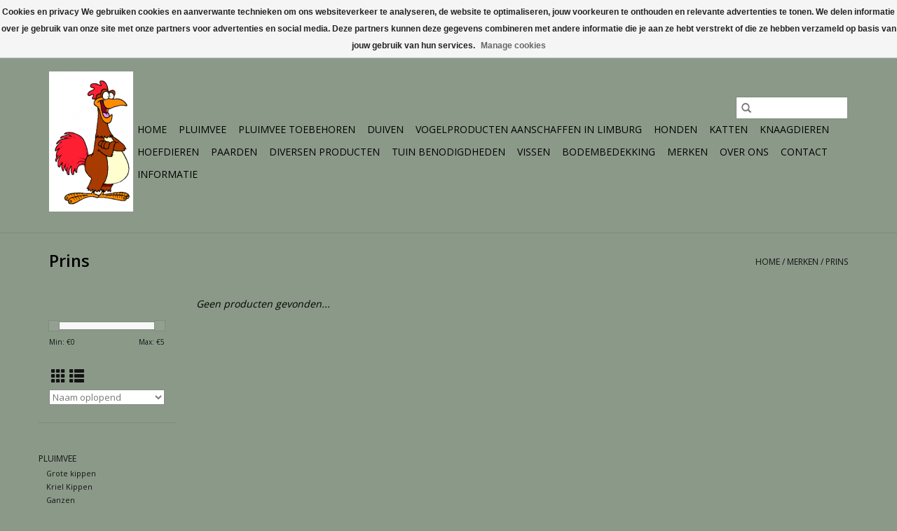

--- FILE ---
content_type: text/html;charset=utf-8
request_url: https://shop.pluimveespeciaalzaak.nl/brands/prins/
body_size: 10535
content:
<!DOCTYPE html>
<html lang="nl">
  <head>
    <!-- Google Tag Manager -->
    <script>(function(w,d,s,l,i){w[l]=w[l]||[];w[l].push({'gtm.start':
    new Date().getTime(),event:'gtm.js'});var f=d.getElementsByTagName(s)[0],
    j=d.createElement(s),dl=l!='dataLayer'?'&l='+l:'';j.async=true;j.src=
    'https://www.googletagmanager.com/gtm.js?id='+i+dl;f.parentNode.insertBefore(j,f);
    })(window,document,'script','dataLayer','GTM-MRCZBSS');</script>
    <!-- End Google Tag Manager -->
    
    <meta charset="utf-8"/>
<!-- [START] 'blocks/head.rain' -->
<!--

  (c) 2008-2026 Lightspeed Netherlands B.V.
  http://www.lightspeedhq.com
  Generated: 24-01-2026 @ 20:26:25

-->
<link rel="canonical" href="https://shop.pluimveespeciaalzaak.nl/brands/prins/"/>
<link rel="alternate" href="https://shop.pluimveespeciaalzaak.nl/index.rss" type="application/rss+xml" title="Nieuwe producten"/>
<link href="https://cdn.webshopapp.com/assets/cookielaw.css?2025-02-20" rel="stylesheet" type="text/css"/>
<meta name="robots" content="noodp,noydir"/>
<meta name="google-site-verification" content="7VLtpKqZiIjLYTkA2QeYn1LGX05LEkfXFtT1WCu_P3Q"/>
<meta name="google-site-verification" content="A8113kUhL8FKFtLU6V56TTgsebuvGxPSmMdzMzNJmPo"/>
<meta property="og:url" content="https://shop.pluimveespeciaalzaak.nl/brands/prins/?source=facebook"/>
<meta property="og:site_name" content="Pluimveespeciaalzaak Henk ploemen / Dierenspeciaalzaak"/>
<meta property="og:title" content="Prins"/>
<meta property="og:description" content="Verkoop Van pluimvee en toebehoren  voor verschillende dieren"/>
<script src="https://www.powr.io/powr.js?external-type=lightspeed"></script>
<script>
<!-- Google Tag Manager -->
<script>(function(w,d,s,l,i){w[l]=w[l]||[];w[l].push({'gtm.start':
new Date().getTime(),event:'gtm.js'});var f=d.getElementsByTagName(s)[0],
j=d.createElement(s),dl=l!='dataLayer'?'&l='+l:'';j.async=true;j.src=
'https://www.googletagmanager.com/gtm.js?id='+i+dl;f.parentNode.insertBefore(j,f);
})(window,document,'script','dataLayer','GTM-TFXBKWND');</script>
<!-- End Google Tag Manager -->
</script>
<!--[if lt IE 9]>
<script src="https://cdn.webshopapp.com/assets/html5shiv.js?2025-02-20"></script>
<![endif]-->
<!-- [END] 'blocks/head.rain' -->
    <title>Prins - Pluimveespeciaalzaak Henk ploemen / Dierenspeciaalzaak</title>
    <meta name="description" content="Verkoop Van pluimvee en toebehoren  voor verschillende dieren" />
    <meta name="keywords" content="Prins, Pluimvee, Kippen, Eenden, Ganzen, Kippenvoer, Duivenvoer, Paardenvoer, Hondenvoer, Vogelvoer" />
    <meta http-equiv="X-UA-Compatible" content="IE=edge,chrome=1">
    <meta name="viewport" content="width=device-width, initial-scale=1.0">
    <meta name="apple-mobile-web-app-capable" content="yes">
    <meta name="apple-mobile-web-app-status-bar-style" content="black">

    <link rel="shortcut icon" href="https://cdn.webshopapp.com/shops/295341/themes/177731/assets/favicon.ico?20210903102437" type="image/x-icon" />
    <link href='//fonts.googleapis.com/css?family=Open%20Sans:400,300,600' rel='stylesheet' type='text/css'>
    <link href='//fonts.googleapis.com/css?family=Open%20Sans:400,300,600' rel='stylesheet' type='text/css'>
    <link rel="shortcut icon" href="https://cdn.webshopapp.com/shops/295341/themes/177731/assets/favicon.ico?20210903102437" type="image/x-icon" />
    <link rel="stylesheet" href="https://cdn.webshopapp.com/shops/295341/themes/177731/assets/bootstrap-min.css?20231025122304" />
    <link rel="stylesheet" href="https://cdn.webshopapp.com/shops/295341/themes/177731/assets/style.css?20231025122304" />
    <link rel="stylesheet" href="https://cdn.webshopapp.com/shops/295341/themes/177731/assets/settings.css?20231025122304" />
    <link rel="stylesheet" href="https://cdn.webshopapp.com/assets/gui-2-0.css?2025-02-20" />
    <link rel="stylesheet" href="https://cdn.webshopapp.com/assets/gui-responsive-2-0.css?2025-02-20" />
    <link rel="stylesheet" href="https://cdn.webshopapp.com/shops/295341/themes/177731/assets/custom.css?20231025122304" />
    
    <script src="https://cdn.webshopapp.com/assets/jquery-1-9-1.js?2025-02-20"></script>
    <script src="https://cdn.webshopapp.com/assets/jquery-ui-1-10-1.js?2025-02-20"></script>

    <script type="text/javascript" src="https://cdn.webshopapp.com/shops/295341/themes/177731/assets/global.js?20231025122304"></script>
		<script type="text/javascript" src="https://cdn.webshopapp.com/shops/295341/themes/177731/assets/bootstrap-min.js?20231025122304"></script>
    <script type="text/javascript" src="https://cdn.webshopapp.com/shops/295341/themes/177731/assets/jcarousel.js?20231025122304"></script>
    <script type="text/javascript" src="https://cdn.webshopapp.com/assets/gui.js?2025-02-20"></script>
    <script type="text/javascript" src="https://cdn.webshopapp.com/assets/gui-responsive-2-0.js?2025-02-20"></script>

    <script type="text/javascript" src="https://cdn.webshopapp.com/shops/295341/themes/177731/assets/share42.js?20231025122304"></script>

    <!--[if lt IE 9]>
    <link rel="stylesheet" href="https://cdn.webshopapp.com/shops/295341/themes/177731/assets/style-ie.css?20231025122304" />
    <![endif]-->
    <link rel="stylesheet" media="print" href="https://cdn.webshopapp.com/shops/295341/themes/177731/assets/print-min.css?20231025122304" />


  </head>
  <body>
    <!-- Google Tag Manager (noscript) -->
    <noscript><iframe src="https://www.googletagmanager.com/ns.html?id=GTM-MRCZBSS"
    height="0" width="0" style="display:none;visibility:hidden"></iframe></noscript>
    <!-- End Google Tag Manager (noscript) -->



    <header>
  <div class="topnav">
    <div class="container">
      
      <div class="right">
        <span role="region" aria-label="Winkelwagen">
          <a href="https://shop.pluimveespeciaalzaak.nl/cart/" title="Winkelwagen" class="cart">
            <span class="glyphicon glyphicon-shopping-cart"></span>
            0 Artikelen - €0,00
          </a>
        </span>
        <span>
          <a href="https://shop.pluimveespeciaalzaak.nl/account/" title="Mijn account" class="my-account">
            <span class="glyphicon glyphicon-user"></span>
                        	Mijn account / Registreren
                      </a>
        </span>
      </div>
    </div>
  </div>

  <div class="navigation container">
    <div class="align">
      <div class="burger">
        <button type="button" aria-label="Open menu">
          <img src="https://cdn.webshopapp.com/shops/295341/themes/177731/assets/hamburger.png?20210903102437" width="32" height="32" alt="Menu">
        </button>
      </div>

              <div class="vertical logo">
          <a href="https://shop.pluimveespeciaalzaak.nl/" title="Pluimveespeciaalzaak Henk ploemen / Dierenspeciaalzaak">
            <img src="https://cdn.webshopapp.com/shops/295341/themes/177731/assets/logo.png?20210903102437" alt="Pluimveespeciaalzaak Henk ploemen / Dierenspeciaalzaak" />
          </a>
        </div>
      
      <nav class="nonbounce desktop vertical">
        <form action="https://shop.pluimveespeciaalzaak.nl/search/" method="get" id="formSearch" role="search">
          <input type="text" name="q" autocomplete="off" value="" aria-label="Zoeken" />
          <button type="submit" class="search-btn" title="Zoeken">
            <span class="glyphicon glyphicon-search"></span>
          </button>
        </form>
        <ul region="navigation" aria-label=Navigation menu>
          <li class="item home ">
            <a class="itemLink" href="https://shop.pluimveespeciaalzaak.nl/">Home</a>
          </li>
          
                    	<li class="item sub">
              <a class="itemLink" href="https://shop.pluimveespeciaalzaak.nl/pluimvee/" title="Pluimvee">
                Pluimvee
              </a>
                            	<span class="glyphicon glyphicon-play"></span>
                <ul class="subnav">
                                      <li class="subitem">
                      <a class="subitemLink" href="https://shop.pluimveespeciaalzaak.nl/pluimvee/grote-kippen/" title="Grote kippen">Grote kippen</a>
                                          </li>
                	                    <li class="subitem">
                      <a class="subitemLink" href="https://shop.pluimveespeciaalzaak.nl/pluimvee/kriel-kippen/" title="Kriel Kippen">Kriel Kippen</a>
                                          </li>
                	                    <li class="subitem">
                      <a class="subitemLink" href="https://shop.pluimveespeciaalzaak.nl/pluimvee/ganzen/" title="Ganzen">Ganzen</a>
                                          </li>
                	                    <li class="subitem">
                      <a class="subitemLink" href="https://shop.pluimveespeciaalzaak.nl/pluimvee/eenden-aanschaffen-in-limburg/" title="Eenden aanschaffen in Limburg">Eenden aanschaffen in Limburg</a>
                                          </li>
                	                    <li class="subitem">
                      <a class="subitemLink" href="https://shop.pluimveespeciaalzaak.nl/pluimvee/overig-pluimvee/" title="Overig Pluimvee">Overig Pluimvee</a>
                                          </li>
                	              	</ul>
                          </li>
                    	<li class="item sub">
              <a class="itemLink" href="https://shop.pluimveespeciaalzaak.nl/pluimvee-toebehoren/" title="Pluimvee toebehoren">
                Pluimvee toebehoren
              </a>
                            	<span class="glyphicon glyphicon-play"></span>
                <ul class="subnav">
                                      <li class="subitem">
                      <a class="subitemLink" href="https://shop.pluimveespeciaalzaak.nl/pluimvee-toebehoren/voeders/" title="Voeders">Voeders</a>
                                              <ul class="subnav">
                                                      <li class="subitem">
                              <a class="subitemLink" href="https://shop.pluimveespeciaalzaak.nl/pluimvee-toebehoren/voeders/havens/" title="Havens">Havens</a>
                            </li>
                                                      <li class="subitem">
                              <a class="subitemLink" href="https://shop.pluimveespeciaalzaak.nl/pluimvee-toebehoren/voeders/garvo-voeders/" title="Garvo  voeders">Garvo  voeders</a>
                            </li>
                                                      <li class="subitem">
                              <a class="subitemLink" href="https://shop.pluimveespeciaalzaak.nl/pluimvee-toebehoren/voeders/versele-laga/" title="Versele Laga ">Versele Laga </a>
                            </li>
                                                      <li class="subitem">
                              <a class="subitemLink" href="https://shop.pluimveespeciaalzaak.nl/pluimvee-toebehoren/voeders/biologisch-voer/" title="Biologisch Voer">Biologisch Voer</a>
                            </li>
                                                      <li class="subitem">
                              <a class="subitemLink" href="https://shop.pluimveespeciaalzaak.nl/pluimvee-toebehoren/voeders/eigen-merk/" title="Eigen merk">Eigen merk</a>
                            </li>
                                                  </ul>
                                          </li>
                	                    <li class="subitem">
                      <a class="subitemLink" href="https://shop.pluimveespeciaalzaak.nl/pluimvee-toebehoren/kippensnacks/" title="Kippensnacks">Kippensnacks</a>
                                          </li>
                	                    <li class="subitem">
                      <a class="subitemLink" href="https://shop.pluimveespeciaalzaak.nl/pluimvee-toebehoren/toebehoren-voor-kippen/" title="Toebehoren voor kippen ">Toebehoren voor kippen </a>
                                              <ul class="subnav">
                                                      <li class="subitem">
                              <a class="subitemLink" href="https://shop.pluimveespeciaalzaak.nl/pluimvee-toebehoren/toebehoren-voor-kippen/grit-en-mineralen/" title="Grit en mineralen">Grit en mineralen</a>
                            </li>
                                                      <li class="subitem">
                              <a class="subitemLink" href="https://shop.pluimveespeciaalzaak.nl/pluimvee-toebehoren/toebehoren-voor-kippen/produkten-voor-gezonde-kippen/" title="Produkten voor gezonde kippen">Produkten voor gezonde kippen</a>
                            </li>
                                                      <li class="subitem">
                              <a class="subitemLink" href="https://shop.pluimveespeciaalzaak.nl/pluimvee-toebehoren/toebehoren-voor-kippen/drinkbakken/" title="Drinkbakken">Drinkbakken</a>
                            </li>
                                                      <li class="subitem">
                              <a class="subitemLink" href="https://shop.pluimveespeciaalzaak.nl/pluimvee-toebehoren/toebehoren-voor-kippen/voerbakken/" title="Voerbakken">Voerbakken</a>
                            </li>
                                                      <li class="subitem">
                              <a class="subitemLink" href="https://shop.pluimveespeciaalzaak.nl/pluimvee-toebehoren/toebehoren-voor-kippen/pluivee-opfokmateriaal-en-diversen/" title="Pluivee opfokmateriaal en diversen">Pluivee opfokmateriaal en diversen</a>
                            </li>
                                                  </ul>
                                          </li>
                	                    <li class="subitem">
                      <a class="subitemLink" href="https://shop.pluimveespeciaalzaak.nl/pluimvee-toebehoren/bodembedekking/" title="Bodembedekking">Bodembedekking</a>
                                          </li>
                	                    <li class="subitem">
                      <a class="subitemLink" href="https://shop.pluimveespeciaalzaak.nl/pluimvee-toebehoren/kippenhok-kunstof-en-hout/" title="Kippenhok Kunstof en Hout">Kippenhok Kunstof en Hout</a>
                                          </li>
                	                    <li class="subitem">
                      <a class="subitemLink" href="https://shop.pluimveespeciaalzaak.nl/pluimvee-toebehoren/afrastering-en-netten-voor-kippen-ren/" title="Afrastering en Netten voor kippen Ren">Afrastering en Netten voor kippen Ren</a>
                                          </li>
                	              	</ul>
                          </li>
                    	<li class="item sub">
              <a class="itemLink" href="https://shop.pluimveespeciaalzaak.nl/duiven/" title="Duiven">
                Duiven
              </a>
                            	<span class="glyphicon glyphicon-play"></span>
                <ul class="subnav">
                                      <li class="subitem">
                      <a class="subitemLink" href="https://shop.pluimveespeciaalzaak.nl/duiven/voeders-postduiven/" title="Voeders postduiven">Voeders postduiven</a>
                                              <ul class="subnav">
                                                      <li class="subitem">
                              <a class="subitemLink" href="https://shop.pluimveespeciaalzaak.nl/duiven/voeders-postduiven/van-robaeys/" title="Van Robaeys">Van Robaeys</a>
                            </li>
                                                      <li class="subitem">
                              <a class="subitemLink" href="https://shop.pluimveespeciaalzaak.nl/duiven/voeders-postduiven/versele-laga/" title="Versele Laga">Versele Laga</a>
                            </li>
                                                      <li class="subitem">
                              <a class="subitemLink" href="https://shop.pluimveespeciaalzaak.nl/duiven/voeders-postduiven/spinne/" title="Spinne ">Spinne </a>
                            </li>
                                                      <li class="subitem">
                              <a class="subitemLink" href="https://shop.pluimveespeciaalzaak.nl/duiven/voeders-postduiven/paloma-voeders/" title="Paloma Voeders">Paloma Voeders</a>
                            </li>
                                                      <li class="subitem">
                              <a class="subitemLink" href="https://shop.pluimveespeciaalzaak.nl/duiven/voeders-postduiven/beyers/" title="Beyers ">Beyers </a>
                            </li>
                                                      <li class="subitem">
                              <a class="subitemLink" href="https://shop.pluimveespeciaalzaak.nl/duiven/voeders-postduiven/garvo/" title="Garvo ">Garvo </a>
                            </li>
                                                  </ul>
                                          </li>
                	                    <li class="subitem">
                      <a class="subitemLink" href="https://shop.pluimveespeciaalzaak.nl/duiven/voeders-sierduiven/" title="Voeders sierduiven">Voeders sierduiven</a>
                                              <ul class="subnav">
                                                      <li class="subitem">
                              <a class="subitemLink" href="https://shop.pluimveespeciaalzaak.nl/duiven/voeders-sierduiven/spinne/" title="Spinne">Spinne</a>
                            </li>
                                                      <li class="subitem">
                              <a class="subitemLink" href="https://shop.pluimveespeciaalzaak.nl/duiven/voeders-sierduiven/paloma/" title="Paloma">Paloma</a>
                            </li>
                                                      <li class="subitem">
                              <a class="subitemLink" href="https://shop.pluimveespeciaalzaak.nl/duiven/voeders-sierduiven/versele-laga/" title="Versele Laga">Versele Laga</a>
                            </li>
                                                      <li class="subitem">
                              <a class="subitemLink" href="https://shop.pluimveespeciaalzaak.nl/duiven/voeders-sierduiven/beyers/" title="Beyers">Beyers</a>
                            </li>
                                                  </ul>
                                          </li>
                	                    <li class="subitem">
                      <a class="subitemLink" href="https://shop.pluimveespeciaalzaak.nl/duiven/deskundig-advies-over-duiven-en-toebehoren-in-zuid/" title="Deskundig advies over duiven en toebehoren in Zuid-Limburg">Deskundig advies over duiven en toebehoren in Zuid-Limburg</a>
                                              <ul class="subnav">
                                                      <li class="subitem">
                              <a class="subitemLink" href="https://shop.pluimveespeciaalzaak.nl/duiven/deskundig-advies-over-duiven-en-toebehoren-in-zuid/roehnfried/" title="Röhnfried">Röhnfried</a>
                            </li>
                                                      <li class="subitem">
                              <a class="subitemLink" href="https://shop.pluimveespeciaalzaak.nl/duiven/deskundig-advies-over-duiven-en-toebehoren-in-zuid/oropharma/" title="Oropharma">Oropharma</a>
                            </li>
                                                      <li class="subitem">
                              <a class="subitemLink" href="https://shop.pluimveespeciaalzaak.nl/duiven/deskundig-advies-over-duiven-en-toebehoren-in-zuid/natural/" title="Natural">Natural</a>
                            </li>
                                                      <li class="subitem">
                              <a class="subitemLink" href="https://shop.pluimveespeciaalzaak.nl/duiven/deskundig-advies-over-duiven-en-toebehoren-in-zuid/dhp-cultura/" title="Dhp Cultura">Dhp Cultura</a>
                            </li>
                                                      <li class="subitem">
                              <a class="subitemLink" href="https://shop.pluimveespeciaalzaak.nl/duiven/deskundig-advies-over-duiven-en-toebehoren-in-zuid/vita-vogel/" title="Vita Vogel">Vita Vogel</a>
                            </li>
                                                      <li class="subitem">
                              <a class="subitemLink" href="https://shop.pluimveespeciaalzaak.nl/duiven/deskundig-advies-over-duiven-en-toebehoren-in-zuid/finecto/" title="Finecto +">Finecto +</a>
                            </li>
                                                      <li class="subitem">
                              <a class="subitemLink" href="https://shop.pluimveespeciaalzaak.nl/duiven/deskundig-advies-over-duiven-en-toebehoren-in-zuid/colombine/" title="Colombine">Colombine</a>
                            </li>
                                                      <li class="subitem">
                              <a class="subitemLink" href="https://shop.pluimveespeciaalzaak.nl/duiven/deskundig-advies-over-duiven-en-toebehoren-in-zuid/nebel-dynamik/" title="Nebel Dynamik">Nebel Dynamik</a>
                            </li>
                                                      <li class="subitem">
                              <a class="subitemLink" href="https://shop.pluimveespeciaalzaak.nl/duiven/deskundig-advies-over-duiven-en-toebehoren-in-zuid/backs/" title="Backs">Backs</a>
                            </li>
                                                      <li class="subitem">
                              <a class="subitemLink" href="https://shop.pluimveespeciaalzaak.nl/duiven/deskundig-advies-over-duiven-en-toebehoren-in-zuid/paloma/" title="Paloma">Paloma</a>
                            </li>
                                                      <li class="subitem">
                              <a class="subitemLink" href="https://shop.pluimveespeciaalzaak.nl/duiven/deskundig-advies-over-duiven-en-toebehoren-in-zuid/belga-vet/" title="Belga Vet">Belga Vet</a>
                            </li>
                                                      <li class="subitem">
                              <a class="subitemLink" href="https://shop.pluimveespeciaalzaak.nl/duiven/deskundig-advies-over-duiven-en-toebehoren-in-zuid/tollisan-schroeder/" title="Tollisan Schroeder">Tollisan Schroeder</a>
                            </li>
                                                      <li class="subitem">
                              <a class="subitemLink" href="https://shop.pluimveespeciaalzaak.nl/duiven/deskundig-advies-over-duiven-en-toebehoren-in-zuid/overige-merken/" title="Overige Merken">Overige Merken</a>
                            </li>
                                                      <li class="subitem">
                              <a class="subitemLink" href="https://shop.pluimveespeciaalzaak.nl/duiven/deskundig-advies-over-duiven-en-toebehoren-in-zuid/van-robaeys/" title=" Van Robaeys"> Van Robaeys</a>
                            </li>
                                                  </ul>
                                          </li>
                	                    <li class="subitem">
                      <a class="subitemLink" href="https://shop.pluimveespeciaalzaak.nl/duiven/hok-en-nest-toebehoren/" title="Hok en Nest Toebehoren">Hok en Nest Toebehoren</a>
                                              <ul class="subnav">
                                                      <li class="subitem">
                              <a class="subitemLink" href="https://shop.pluimveespeciaalzaak.nl/duiven/hok-en-nest-toebehoren/hok-toebehoren/" title="Hok Toebehoren">Hok Toebehoren</a>
                            </li>
                                                      <li class="subitem">
                              <a class="subitemLink" href="https://shop.pluimveespeciaalzaak.nl/duiven/hok-en-nest-toebehoren/nestmaterialen/" title="Nestmaterialen">Nestmaterialen</a>
                            </li>
                                                      <li class="subitem">
                              <a class="subitemLink" href="https://shop.pluimveespeciaalzaak.nl/duiven/hok-en-nest-toebehoren/draad-en-windbreekgaas/" title="Draad en windbreekgaas">Draad en windbreekgaas</a>
                            </li>
                                                  </ul>
                                          </li>
                	                    <li class="subitem">
                      <a class="subitemLink" href="https://shop.pluimveespeciaalzaak.nl/duiven/losse-zaden-en-opfokvoer/" title="Losse  Zaden en opfokvoer">Losse  Zaden en opfokvoer</a>
                                          </li>
                	                    <li class="subitem">
                      <a class="subitemLink" href="https://shop.pluimveespeciaalzaak.nl/duiven/grit-en-mineralen/" title="Grit en mineralen">Grit en mineralen</a>
                                          </li>
                	                    <li class="subitem">
                      <a class="subitemLink" href="https://shop.pluimveespeciaalzaak.nl/duiven/bodembedekking/" title="Bodembedekking">Bodembedekking</a>
                                          </li>
                	              	</ul>
                          </li>
                    	<li class="item sub">
              <a class="itemLink" href="https://shop.pluimveespeciaalzaak.nl/vogelproducten-aanschaffen-in-limburg/" title="Vogelproducten aanschaffen in Limburg">
                Vogelproducten aanschaffen in Limburg
              </a>
                            	<span class="glyphicon glyphicon-play"></span>
                <ul class="subnav">
                                      <li class="subitem">
                      <a class="subitemLink" href="https://shop.pluimveespeciaalzaak.nl/vogelproducten-aanschaffen-in-limburg/vogelvoer-kopen-in-limburg/" title="Vogelvoer kopen in Limburg">Vogelvoer kopen in Limburg</a>
                                              <ul class="subnav">
                                                      <li class="subitem">
                              <a class="subitemLink" href="https://shop.pluimveespeciaalzaak.nl/vogelproducten-aanschaffen-in-limburg/vogelvoer-kopen-in-limburg/opfok-voeders/" title="Opfok voeders">Opfok voeders</a>
                            </li>
                                                      <li class="subitem">
                              <a class="subitemLink" href="https://shop.pluimveespeciaalzaak.nl/vogelproducten-aanschaffen-in-limburg/vogelvoer-kopen-in-limburg/sangen-mengeling/" title="Sangen mengeling ">Sangen mengeling </a>
                            </li>
                                                      <li class="subitem">
                              <a class="subitemLink" href="https://shop.pluimveespeciaalzaak.nl/vogelproducten-aanschaffen-in-limburg/vogelvoer-kopen-in-limburg/versele-laga/" title="Versele Laga">Versele Laga</a>
                            </li>
                                                      <li class="subitem">
                              <a class="subitemLink" href="https://shop.pluimveespeciaalzaak.nl/vogelproducten-aanschaffen-in-limburg/vogelvoer-kopen-in-limburg/deli-nature/" title="Deli Nature ">Deli Nature </a>
                            </li>
                                                      <li class="subitem">
                              <a class="subitemLink" href="https://shop.pluimveespeciaalzaak.nl/vogelproducten-aanschaffen-in-limburg/vogelvoer-kopen-in-limburg/witte-molen/" title="Witte Molen">Witte Molen</a>
                            </li>
                                                      <li class="subitem">
                              <a class="subitemLink" href="https://shop.pluimveespeciaalzaak.nl/vogelproducten-aanschaffen-in-limburg/vogelvoer-kopen-in-limburg/slaats-diervoeders/" title="Slaats diervoeders">Slaats diervoeders</a>
                            </li>
                                                      <li class="subitem">
                              <a class="subitemLink" href="https://shop.pluimveespeciaalzaak.nl/vogelproducten-aanschaffen-in-limburg/vogelvoer-kopen-in-limburg/tuinvogels/" title="Tuinvogels">Tuinvogels</a>
                            </li>
                                                      <li class="subitem">
                              <a class="subitemLink" href="https://shop.pluimveespeciaalzaak.nl/vogelproducten-aanschaffen-in-limburg/vogelvoer-kopen-in-limburg/garvo/" title="Garvo ">Garvo </a>
                            </li>
                                                      <li class="subitem">
                              <a class="subitemLink" href="https://shop.pluimveespeciaalzaak.nl/vogelproducten-aanschaffen-in-limburg/vogelvoer-kopen-in-limburg/duvo-plus/" title="Duvo Plus ">Duvo Plus </a>
                            </li>
                                                      <li class="subitem">
                              <a class="subitemLink" href="https://shop.pluimveespeciaalzaak.nl/vogelproducten-aanschaffen-in-limburg/vogelvoer-kopen-in-limburg/paloma-vogelvoer/" title="Paloma Vogelvoer">Paloma Vogelvoer</a>
                            </li>
                                                  </ul>
                                          </li>
                	                    <li class="subitem">
                      <a class="subitemLink" href="https://shop.pluimveespeciaalzaak.nl/vogelproducten-aanschaffen-in-limburg/voedingssupplement-en-verzorgingsproducten/" title="Voedingssupplement en Verzorgingsproducten">Voedingssupplement en Verzorgingsproducten</a>
                                              <ul class="subnav">
                                                      <li class="subitem">
                              <a class="subitemLink" href="https://shop.pluimveespeciaalzaak.nl/vogelproducten-aanschaffen-in-limburg/voedingssupplement-en-verzorgingsproducten/oropharma/" title="Oropharma">Oropharma</a>
                            </li>
                                                      <li class="subitem">
                              <a class="subitemLink" href="https://shop.pluimveespeciaalzaak.nl/vogelproducten-aanschaffen-in-limburg/voedingssupplement-en-verzorgingsproducten/sjoerd-zwart/" title="Sjoerd Zwart">Sjoerd Zwart</a>
                            </li>
                                                      <li class="subitem">
                              <a class="subitemLink" href="https://shop.pluimveespeciaalzaak.nl/vogelproducten-aanschaffen-in-limburg/voedingssupplement-en-verzorgingsproducten/vita-vogel/" title="Vita Vogel">Vita Vogel</a>
                            </li>
                                                      <li class="subitem">
                              <a class="subitemLink" href="https://shop.pluimveespeciaalzaak.nl/vogelproducten-aanschaffen-in-limburg/voedingssupplement-en-verzorgingsproducten/finecto/" title="Finecto">Finecto</a>
                            </li>
                                                      <li class="subitem">
                              <a class="subitemLink" href="https://shop.pluimveespeciaalzaak.nl/vogelproducten-aanschaffen-in-limburg/voedingssupplement-en-verzorgingsproducten/overige-producten/" title="Overige Producten">Overige Producten</a>
                            </li>
                                                  </ul>
                                          </li>
                	                    <li class="subitem">
                      <a class="subitemLink" href="https://shop.pluimveespeciaalzaak.nl/vogelproducten-aanschaffen-in-limburg/losse-zaden/" title="Losse Zaden">Losse Zaden</a>
                                          </li>
                	                    <li class="subitem">
                      <a class="subitemLink" href="https://shop.pluimveespeciaalzaak.nl/vogelproducten-aanschaffen-in-limburg/voliere-toebehoren/" title="Volière toebehoren ">Volière toebehoren </a>
                                              <ul class="subnav">
                                                      <li class="subitem">
                              <a class="subitemLink" href="https://shop.pluimveespeciaalzaak.nl/vogelproducten-aanschaffen-in-limburg/voliere-toebehoren/kweek-materialen/" title="Kweek materialen">Kweek materialen</a>
                            </li>
                                                      <li class="subitem">
                              <a class="subitemLink" href="https://shop.pluimveespeciaalzaak.nl/vogelproducten-aanschaffen-in-limburg/voliere-toebehoren/draad-en-aluminium/" title="Draad en Aluminium">Draad en Aluminium</a>
                            </li>
                                                      <li class="subitem">
                              <a class="subitemLink" href="https://shop.pluimveespeciaalzaak.nl/vogelproducten-aanschaffen-in-limburg/voliere-toebehoren/vogelspeeltjes/" title="Vogelspeeltjes">Vogelspeeltjes</a>
                            </li>
                                                  </ul>
                                          </li>
                	                    <li class="subitem">
                      <a class="subitemLink" href="https://shop.pluimveespeciaalzaak.nl/vogelproducten-aanschaffen-in-limburg/bodembekking/" title="Bodembekking">Bodembekking</a>
                                          </li>
                	                    <li class="subitem">
                      <a class="subitemLink" href="https://shop.pluimveespeciaalzaak.nl/vogelproducten-aanschaffen-in-limburg/grit-en-snacks/" title="Grit en snacks">Grit en snacks</a>
                                          </li>
                	                    <li class="subitem">
                      <a class="subitemLink" href="https://shop.pluimveespeciaalzaak.nl/vogelproducten-aanschaffen-in-limburg/ingevroren-insecten/" title="Ingevroren Insecten">Ingevroren Insecten</a>
                                          </li>
                	              	</ul>
                          </li>
                    	<li class="item sub">
              <a class="itemLink" href="https://shop.pluimveespeciaalzaak.nl/honden/" title="Honden">
                Honden
              </a>
                            	<span class="glyphicon glyphicon-play"></span>
                <ul class="subnav">
                                      <li class="subitem">
                      <a class="subitemLink" href="https://shop.pluimveespeciaalzaak.nl/honden/hondenvoer-kopen-in-landgraaf/" title="Hondenvoer kopen in Landgraaf">Hondenvoer kopen in Landgraaf</a>
                                              <ul class="subnav">
                                                      <li class="subitem">
                              <a class="subitemLink" href="https://shop.pluimveespeciaalzaak.nl/honden/hondenvoer-kopen-in-landgraaf/happy-life/" title="Happy Life">Happy Life</a>
                            </li>
                                                      <li class="subitem">
                              <a class="subitemLink" href="https://shop.pluimveespeciaalzaak.nl/honden/hondenvoer-kopen-in-landgraaf/opti-life/" title="Opti Life">Opti Life</a>
                            </li>
                                                      <li class="subitem">
                              <a class="subitemLink" href="https://shop.pluimveespeciaalzaak.nl/honden/hondenvoer-kopen-in-landgraaf/versele-laga-classic/" title="Versele Laga Classic">Versele Laga Classic</a>
                            </li>
                                                      <li class="subitem">
                              <a class="subitemLink" href="https://shop.pluimveespeciaalzaak.nl/honden/hondenvoer-kopen-in-landgraaf/fytodog/" title="Fytodog">Fytodog</a>
                            </li>
                                                      <li class="subitem">
                              <a class="subitemLink" href="https://shop.pluimveespeciaalzaak.nl/honden/hondenvoer-kopen-in-landgraaf/bf-petfood-biofood/" title="BF Petfood / Biofood">BF Petfood / Biofood</a>
                            </li>
                                                      <li class="subitem">
                              <a class="subitemLink" href="https://shop.pluimveespeciaalzaak.nl/honden/hondenvoer-kopen-in-landgraaf/caro-croc/" title="Caro Croc">Caro Croc</a>
                            </li>
                                                      <li class="subitem">
                              <a class="subitemLink" href="https://shop.pluimveespeciaalzaak.nl/honden/hondenvoer-kopen-in-landgraaf/diepvries-vers-vlees/" title="Diepvries vers vlees ">Diepvries vers vlees </a>
                            </li>
                                                      <li class="subitem">
                              <a class="subitemLink" href="https://shop.pluimveespeciaalzaak.nl/honden/hondenvoer-kopen-in-landgraaf/overige-merken/" title="Overige Merken">Overige Merken</a>
                            </li>
                                                      <li class="subitem">
                              <a class="subitemLink" href="https://shop.pluimveespeciaalzaak.nl/honden/hondenvoer-kopen-in-landgraaf/brit-hondenvoer/" title="Brit hondenvoer">Brit hondenvoer</a>
                            </li>
                                                  </ul>
                                          </li>
                	                    <li class="subitem">
                      <a class="subitemLink" href="https://shop.pluimveespeciaalzaak.nl/honden/snacks/" title="Snacks ">Snacks </a>
                                              <ul class="subnav">
                                                      <li class="subitem">
                              <a class="subitemLink" href="https://shop.pluimveespeciaalzaak.nl/honden/snacks/antos-snacks/" title="Antos snacks">Antos snacks</a>
                            </li>
                                                      <li class="subitem">
                              <a class="subitemLink" href="https://shop.pluimveespeciaalzaak.nl/honden/snacks/voskes-snacks/" title="Voskes Snacks">Voskes Snacks</a>
                            </li>
                                                      <li class="subitem">
                              <a class="subitemLink" href="https://shop.pluimveespeciaalzaak.nl/honden/snacks/bf-petfood/" title="BF Petfood">BF Petfood</a>
                            </li>
                                                  </ul>
                                          </li>
                	                    <li class="subitem">
                      <a class="subitemLink" href="https://shop.pluimveespeciaalzaak.nl/honden/materialen/" title="materialen">materialen</a>
                                          </li>
                	                    <li class="subitem">
                      <a class="subitemLink" href="https://shop.pluimveespeciaalzaak.nl/honden/verzorgingsproducten-en-voedingssupplementen/" title="Verzorgingsproducten en voedingssupplementen ">Verzorgingsproducten en voedingssupplementen </a>
                                              <ul class="subnav">
                                                      <li class="subitem">
                              <a class="subitemLink" href="https://shop.pluimveespeciaalzaak.nl/honden/verzorgingsproducten-en-voedingssupplementen/beaphar/" title="Beaphar">Beaphar</a>
                            </li>
                                                      <li class="subitem">
                              <a class="subitemLink" href="https://shop.pluimveespeciaalzaak.nl/honden/verzorgingsproducten-en-voedingssupplementen/bf-petfood/" title="BF Petfood">BF Petfood</a>
                            </li>
                                                  </ul>
                                          </li>
                	              	</ul>
                          </li>
                    	<li class="item sub">
              <a class="itemLink" href="https://shop.pluimveespeciaalzaak.nl/katten/" title="Katten">
                Katten
              </a>
                            	<span class="glyphicon glyphicon-play"></span>
                <ul class="subnav">
                                      <li class="subitem">
                      <a class="subitemLink" href="https://shop.pluimveespeciaalzaak.nl/katten/kattenvoer-kopen-in-landgraaf/" title="Kattenvoer kopen in Landgraaf">Kattenvoer kopen in Landgraaf</a>
                                              <ul class="subnav">
                                                      <li class="subitem">
                              <a class="subitemLink" href="https://shop.pluimveespeciaalzaak.nl/katten/kattenvoer-kopen-in-landgraaf/lara/" title="Lara">Lara</a>
                            </li>
                                                      <li class="subitem">
                              <a class="subitemLink" href="https://shop.pluimveespeciaalzaak.nl/katten/kattenvoer-kopen-in-landgraaf/voskes/" title="Voskes">Voskes</a>
                            </li>
                                                      <li class="subitem">
                              <a class="subitemLink" href="https://shop.pluimveespeciaalzaak.nl/katten/kattenvoer-kopen-in-landgraaf/versele-laga-classic/" title="Versele Laga Classic">Versele Laga Classic</a>
                            </li>
                                                      <li class="subitem">
                              <a class="subitemLink" href="https://shop.pluimveespeciaalzaak.nl/katten/kattenvoer-kopen-in-landgraaf/biofood/" title="Biofood">Biofood</a>
                            </li>
                                                  </ul>
                                          </li>
                	                    <li class="subitem">
                      <a class="subitemLink" href="https://shop.pluimveespeciaalzaak.nl/katten/snacks/" title="Snacks ">Snacks </a>
                                          </li>
                	                    <li class="subitem">
                      <a class="subitemLink" href="https://shop.pluimveespeciaalzaak.nl/katten/verzorgingsproducten-en-voedingssupplementen/" title="Verzorgingsproducten en voedingssupplementen ">Verzorgingsproducten en voedingssupplementen </a>
                                          </li>
                	              	</ul>
                          </li>
                    	<li class="item sub">
              <a class="itemLink" href="https://shop.pluimveespeciaalzaak.nl/knaagdieren/" title="Knaagdieren">
                Knaagdieren
              </a>
                            	<span class="glyphicon glyphicon-play"></span>
                <ul class="subnav">
                                      <li class="subitem">
                      <a class="subitemLink" href="https://shop.pluimveespeciaalzaak.nl/knaagdieren/voeders/" title="voeders">voeders</a>
                                          </li>
                	                    <li class="subitem">
                      <a class="subitemLink" href="https://shop.pluimveespeciaalzaak.nl/knaagdieren/snacks/" title="snacks">snacks</a>
                                          </li>
                	                    <li class="subitem">
                      <a class="subitemLink" href="https://shop.pluimveespeciaalzaak.nl/knaagdieren/bodembedekking-en-materialen/" title=" bodembedekking en materialen"> bodembedekking en materialen</a>
                                          </li>
                	              	</ul>
                          </li>
                    	<li class="item sub">
              <a class="itemLink" href="https://shop.pluimveespeciaalzaak.nl/hoefdieren/" title="Hoefdieren">
                Hoefdieren
              </a>
                            	<span class="glyphicon glyphicon-play"></span>
                <ul class="subnav">
                                      <li class="subitem">
                      <a class="subitemLink" href="https://shop.pluimveespeciaalzaak.nl/hoefdieren/voeders/" title="voeders">voeders</a>
                                          </li>
                	                    <li class="subitem">
                      <a class="subitemLink" href="https://shop.pluimveespeciaalzaak.nl/hoefdieren/toebehoren/" title="toebehoren">toebehoren</a>
                                          </li>
                	              	</ul>
                          </li>
                    	<li class="item sub">
              <a class="itemLink" href="https://shop.pluimveespeciaalzaak.nl/paarden/" title="Paarden">
                Paarden
              </a>
                            	<span class="glyphicon glyphicon-play"></span>
                <ul class="subnav">
                                      <li class="subitem">
                      <a class="subitemLink" href="https://shop.pluimveespeciaalzaak.nl/paarden/paardenvoer-kopen-in-landgraaf/" title="Paardenvoer kopen in Landgraaf">Paardenvoer kopen in Landgraaf</a>
                                              <ul class="subnav">
                                                      <li class="subitem">
                              <a class="subitemLink" href="https://shop.pluimveespeciaalzaak.nl/paarden/paardenvoer-kopen-in-landgraaf/pavo/" title="Pavo">Pavo</a>
                            </li>
                                                      <li class="subitem">
                              <a class="subitemLink" href="https://shop.pluimveespeciaalzaak.nl/paarden/paardenvoer-kopen-in-landgraaf/cavalor/" title="Cavalor">Cavalor</a>
                            </li>
                                                      <li class="subitem">
                              <a class="subitemLink" href="https://shop.pluimveespeciaalzaak.nl/paarden/paardenvoer-kopen-in-landgraaf/havens/" title="Havens">Havens</a>
                            </li>
                                                      <li class="subitem">
                              <a class="subitemLink" href="https://shop.pluimveespeciaalzaak.nl/paarden/paardenvoer-kopen-in-landgraaf/subli/" title="Subli">Subli</a>
                            </li>
                                                      <li class="subitem">
                              <a class="subitemLink" href="https://shop.pluimveespeciaalzaak.nl/paarden/paardenvoer-kopen-in-landgraaf/garvo-paard-fytolin-en-fyto/" title="Garvo Paard Fytolin en Fyto">Garvo Paard Fytolin en Fyto</a>
                            </li>
                                                      <li class="subitem">
                              <a class="subitemLink" href="https://shop.pluimveespeciaalzaak.nl/paarden/paardenvoer-kopen-in-landgraaf/paloma-best-mix/" title="Paloma/ Best Mix">Paloma/ Best Mix</a>
                            </li>
                                                      <li class="subitem">
                              <a class="subitemLink" href="https://shop.pluimveespeciaalzaak.nl/paarden/paardenvoer-kopen-in-landgraaf/overige-merken/" title="Overige Merken">Overige Merken</a>
                            </li>
                                                  </ul>
                                          </li>
                	                    <li class="subitem">
                      <a class="subitemLink" href="https://shop.pluimveespeciaalzaak.nl/paarden/toebehoren/" title="toebehoren">toebehoren</a>
                                          </li>
                	              	</ul>
                          </li>
                    	<li class="item sub">
              <a class="itemLink" href="https://shop.pluimveespeciaalzaak.nl/diversen-producten/" title="Diversen producten ">
                Diversen producten 
              </a>
                            	<span class="glyphicon glyphicon-play"></span>
                <ul class="subnav">
                                      <li class="subitem">
                      <a class="subitemLink" href="https://shop.pluimveespeciaalzaak.nl/diversen-producten/vangkooi-kopen-in-limburg/" title="Vangkooi kopen in Limburg">Vangkooi kopen in Limburg</a>
                                          </li>
                	                    <li class="subitem">
                      <a class="subitemLink" href="https://shop.pluimveespeciaalzaak.nl/diversen-producten/bestrijding/" title="Bestrijding">Bestrijding</a>
                                          </li>
                	                    <li class="subitem">
                      <a class="subitemLink" href="https://shop.pluimveespeciaalzaak.nl/diversen-producten/materialen/" title="materialen">materialen</a>
                                          </li>
                	              	</ul>
                          </li>
                    	<li class="item sub">
              <a class="itemLink" href="https://shop.pluimveespeciaalzaak.nl/tuin-benodigdheden/" title="Tuin Benodigdheden ">
                Tuin Benodigdheden 
              </a>
                            	<span class="glyphicon glyphicon-play"></span>
                <ul class="subnav">
                                      <li class="subitem">
                      <a class="subitemLink" href="https://shop.pluimveespeciaalzaak.nl/tuin-benodigdheden/bestrijding/" title="Bestrijding">Bestrijding</a>
                                          </li>
                	                    <li class="subitem">
                      <a class="subitemLink" href="https://shop.pluimveespeciaalzaak.nl/tuin-benodigdheden/toebehoren/" title="toebehoren">toebehoren</a>
                                          </li>
                	                    <li class="subitem">
                      <a class="subitemLink" href="https://shop.pluimveespeciaalzaak.nl/tuin-benodigdheden/voeders-tuindieren/" title="Voeders Tuindieren ">Voeders Tuindieren </a>
                                          </li>
                	              	</ul>
                          </li>
                    	<li class="item sub">
              <a class="itemLink" href="https://shop.pluimveespeciaalzaak.nl/vissen/" title="Vissen">
                Vissen
              </a>
                            	<span class="glyphicon glyphicon-play"></span>
                <ul class="subnav">
                                      <li class="subitem">
                      <a class="subitemLink" href="https://shop.pluimveespeciaalzaak.nl/vissen/voeders/" title="voeders">voeders</a>
                                          </li>
                	              	</ul>
                          </li>
                    	<li class="item">
              <a class="itemLink" href="https://shop.pluimveespeciaalzaak.nl/bodembedekking/" title="Bodembedekking">
                Bodembedekking
              </a>
                          </li>
          
          
          
                    	          		<li class="footerbrands item">
                <a class="itemLink" href="https://shop.pluimveespeciaalzaak.nl/brands/" title="Merken">
                  Merken
                </a>
          		</li>
          	          
                    	<li class="item">
              <a class="itemLink" href="http://pluimveespeciaalzaak-henk-ploemen.webshopapp.com/service/about/" title="Over ons" >
                Over ons
              </a>
          	</li>
                    	<li class="item">
              <a class="itemLink" href="http://pluimveespeciaalzaak-henk-ploemen.webshopapp.com/service/contact/" title="Contact" >
                Contact
              </a>
          	</li>
                    	<li class="item">
              <a class="itemLink" href="http://pluimveespeciaalzaak-henk-ploemen.webshopapp.com/service/informatie/" title="Informatie" >
                Informatie
              </a>
          	</li>
                  </ul>

        <span class="glyphicon glyphicon-remove"></span>
      </nav>
    </div>
  </div>
</header>

    <div class="wrapper">
      <div class="container content" role="main">
                <div class="page-title row">
  <div class="col-sm-6 col-md-6">
    <h1>Prins</h1>
  </div>
  <div class="col-sm-6 col-md-6 breadcrumbs text-right" role="nav" aria-label="Breadcrumbs">
  <a href="https://shop.pluimveespeciaalzaak.nl/" title="Home">Home</a>

      / <a href="https://shop.pluimveespeciaalzaak.nl/brands/" >Merken</a>
      / <a href="https://shop.pluimveespeciaalzaak.nl/brands/prins/" aria-current="true">Prins</a>
  </div>

  </div>
<div class="products row">
  <div class="col-md-2 sidebar" role="complementary">
    <div class="row sort">
      <form action="https://shop.pluimveespeciaalzaak.nl/brands/prins/" method="get" id="filter_form" class="col-xs-12 col-sm-12">
        <input type="hidden" name="mode" value="grid" id="filter_form_mode" />
        <input type="hidden" name="limit" value="24" id="filter_form_limit" />
        <input type="hidden" name="sort" value="asc" id="filter_form_sort" />
        <input type="hidden" name="max" value="5" id="filter_form_max" />
        <input type="hidden" name="min" value="0" id="filter_form_min" />

        <div class="price-filter" aria-hidden="true">
          <div class="sidebar-filter-slider">
            <div id="collection-filter-price"></div>
          </div>
          <div class="price-filter-range clear">
            <div class="min">Min: €<span>0</span></div>
            <div class="max">Max: €<span>5</span></div>
          </div>
        </div>

        <div class="modes hidden-xs hidden-sm">
          <a href="?mode=grid" aria-label="Rasterweergave"><i class="glyphicon glyphicon-th" role="presentation"></i></a>
          <a href="?mode=list" aria-label="Lijstweergave"><i class="glyphicon glyphicon-th-list" role="presentation"></i></a>
        </div>

        <select name="sort" onchange="$('#formSortModeLimit').submit();" aria-label="Sorteren op">
                    	<option value="popular">Meest bekeken</option>
                    	<option value="newest">Nieuwste producten</option>
                    	<option value="lowest">Laagste prijs</option>
                    	<option value="highest">Hoogste prijs</option>
                    	<option value="asc" selected="selected">Naam oplopend</option>
                    	<option value="desc">Naam aflopend</option>
                  </select>

        
              </form>
  	</div>

      		<div class="row">
   			<ul>
    			    				<li class="item">
     					<a class="itemLink " href="https://shop.pluimveespeciaalzaak.nl/pluimvee/" title="Pluimvee">
                Pluimvee
              </a>
      				      					<ul class="subnav">
        					        						<li class="subitem">
        							<a class="subitemLink " href="https://shop.pluimveespeciaalzaak.nl/pluimvee/grote-kippen/" title="Grote kippen">
                        Grote kippen
                      </a>
         							        						</li>
        					        						<li class="subitem">
        							<a class="subitemLink " href="https://shop.pluimveespeciaalzaak.nl/pluimvee/kriel-kippen/" title="Kriel Kippen">
                        Kriel Kippen
                      </a>
         							        						</li>
        					        						<li class="subitem">
        							<a class="subitemLink " href="https://shop.pluimveespeciaalzaak.nl/pluimvee/ganzen/" title="Ganzen">
                        Ganzen
                      </a>
         							        						</li>
        					        						<li class="subitem">
        							<a class="subitemLink " href="https://shop.pluimveespeciaalzaak.nl/pluimvee/eenden-aanschaffen-in-limburg/" title="Eenden aanschaffen in Limburg">
                        Eenden aanschaffen in Limburg
                      </a>
         							        						</li>
        					        						<li class="subitem">
        							<a class="subitemLink " href="https://shop.pluimveespeciaalzaak.nl/pluimvee/overig-pluimvee/" title="Overig Pluimvee">
                        Overig Pluimvee
                      </a>
         							        						</li>
        					      					</ul>
      				    				</li>
              				<li class="item">
     					<a class="itemLink " href="https://shop.pluimveespeciaalzaak.nl/pluimvee-toebehoren/" title="Pluimvee toebehoren">
                Pluimvee toebehoren
              </a>
      				      					<ul class="subnav">
        					        						<li class="subitem">
        							<a class="subitemLink " href="https://shop.pluimveespeciaalzaak.nl/pluimvee-toebehoren/voeders/" title="Voeders">
                        Voeders
                      </a>
         							            						<ul class="subnav">
             							               							<li class="subitem">
                 							<a class="subitemLink" href="https://shop.pluimveespeciaalzaak.nl/pluimvee-toebehoren/voeders/havens/" title="Havens">
                                Havens
                              </a>
               							</li>
            							               							<li class="subitem">
                 							<a class="subitemLink" href="https://shop.pluimveespeciaalzaak.nl/pluimvee-toebehoren/voeders/garvo-voeders/" title="Garvo  voeders">
                                Garvo  voeders
                              </a>
               							</li>
            							               							<li class="subitem">
                 							<a class="subitemLink" href="https://shop.pluimveespeciaalzaak.nl/pluimvee-toebehoren/voeders/versele-laga/" title="Versele Laga ">
                                Versele Laga 
                              </a>
               							</li>
            							               							<li class="subitem">
                 							<a class="subitemLink" href="https://shop.pluimveespeciaalzaak.nl/pluimvee-toebehoren/voeders/biologisch-voer/" title="Biologisch Voer">
                                Biologisch Voer
                              </a>
               							</li>
            							               							<li class="subitem">
                 							<a class="subitemLink" href="https://shop.pluimveespeciaalzaak.nl/pluimvee-toebehoren/voeders/eigen-merk/" title="Eigen merk">
                                Eigen merk
                              </a>
               							</li>
            							            						</ul>
            					        						</li>
        					        						<li class="subitem">
        							<a class="subitemLink " href="https://shop.pluimveespeciaalzaak.nl/pluimvee-toebehoren/kippensnacks/" title="Kippensnacks">
                        Kippensnacks
                      </a>
         							        						</li>
        					        						<li class="subitem">
        							<a class="subitemLink " href="https://shop.pluimveespeciaalzaak.nl/pluimvee-toebehoren/toebehoren-voor-kippen/" title="Toebehoren voor kippen ">
                        Toebehoren voor kippen 
                      </a>
         							            						<ul class="subnav">
             							               							<li class="subitem">
                 							<a class="subitemLink" href="https://shop.pluimveespeciaalzaak.nl/pluimvee-toebehoren/toebehoren-voor-kippen/grit-en-mineralen/" title="Grit en mineralen">
                                Grit en mineralen
                              </a>
               							</li>
            							               							<li class="subitem">
                 							<a class="subitemLink" href="https://shop.pluimveespeciaalzaak.nl/pluimvee-toebehoren/toebehoren-voor-kippen/produkten-voor-gezonde-kippen/" title="Produkten voor gezonde kippen">
                                Produkten voor gezonde kippen
                              </a>
               							</li>
            							               							<li class="subitem">
                 							<a class="subitemLink" href="https://shop.pluimveespeciaalzaak.nl/pluimvee-toebehoren/toebehoren-voor-kippen/drinkbakken/" title="Drinkbakken">
                                Drinkbakken
                              </a>
               							</li>
            							               							<li class="subitem">
                 							<a class="subitemLink" href="https://shop.pluimveespeciaalzaak.nl/pluimvee-toebehoren/toebehoren-voor-kippen/voerbakken/" title="Voerbakken">
                                Voerbakken
                              </a>
               							</li>
            							               							<li class="subitem">
                 							<a class="subitemLink" href="https://shop.pluimveespeciaalzaak.nl/pluimvee-toebehoren/toebehoren-voor-kippen/pluivee-opfokmateriaal-en-diversen/" title="Pluivee opfokmateriaal en diversen">
                                Pluivee opfokmateriaal en diversen
                              </a>
               							</li>
            							            						</ul>
            					        						</li>
        					        						<li class="subitem">
        							<a class="subitemLink " href="https://shop.pluimveespeciaalzaak.nl/pluimvee-toebehoren/bodembedekking/" title="Bodembedekking">
                        Bodembedekking
                      </a>
         							        						</li>
        					        						<li class="subitem">
        							<a class="subitemLink " href="https://shop.pluimveespeciaalzaak.nl/pluimvee-toebehoren/kippenhok-kunstof-en-hout/" title="Kippenhok Kunstof en Hout">
                        Kippenhok Kunstof en Hout
                      </a>
         							        						</li>
        					        						<li class="subitem">
        							<a class="subitemLink " href="https://shop.pluimveespeciaalzaak.nl/pluimvee-toebehoren/afrastering-en-netten-voor-kippen-ren/" title="Afrastering en Netten voor kippen Ren">
                        Afrastering en Netten voor kippen Ren
                      </a>
         							        						</li>
        					      					</ul>
      				    				</li>
              				<li class="item">
     					<a class="itemLink " href="https://shop.pluimveespeciaalzaak.nl/duiven/" title="Duiven">
                Duiven
              </a>
      				      					<ul class="subnav">
        					        						<li class="subitem">
        							<a class="subitemLink " href="https://shop.pluimveespeciaalzaak.nl/duiven/voeders-postduiven/" title="Voeders postduiven">
                        Voeders postduiven
                      </a>
         							            						<ul class="subnav">
             							               							<li class="subitem">
                 							<a class="subitemLink" href="https://shop.pluimveespeciaalzaak.nl/duiven/voeders-postduiven/van-robaeys/" title="Van Robaeys">
                                Van Robaeys
                              </a>
               							</li>
            							               							<li class="subitem">
                 							<a class="subitemLink" href="https://shop.pluimveespeciaalzaak.nl/duiven/voeders-postduiven/versele-laga/" title="Versele Laga">
                                Versele Laga
                              </a>
               							</li>
            							               							<li class="subitem">
                 							<a class="subitemLink" href="https://shop.pluimveespeciaalzaak.nl/duiven/voeders-postduiven/spinne/" title="Spinne ">
                                Spinne 
                              </a>
               							</li>
            							               							<li class="subitem">
                 							<a class="subitemLink" href="https://shop.pluimveespeciaalzaak.nl/duiven/voeders-postduiven/paloma-voeders/" title="Paloma Voeders">
                                Paloma Voeders
                              </a>
               							</li>
            							               							<li class="subitem">
                 							<a class="subitemLink" href="https://shop.pluimveespeciaalzaak.nl/duiven/voeders-postduiven/beyers/" title="Beyers ">
                                Beyers 
                              </a>
               							</li>
            							               							<li class="subitem">
                 							<a class="subitemLink" href="https://shop.pluimveespeciaalzaak.nl/duiven/voeders-postduiven/garvo/" title="Garvo ">
                                Garvo 
                              </a>
               							</li>
            							            						</ul>
            					        						</li>
        					        						<li class="subitem">
        							<a class="subitemLink " href="https://shop.pluimveespeciaalzaak.nl/duiven/voeders-sierduiven/" title="Voeders sierduiven">
                        Voeders sierduiven
                      </a>
         							            						<ul class="subnav">
             							               							<li class="subitem">
                 							<a class="subitemLink" href="https://shop.pluimveespeciaalzaak.nl/duiven/voeders-sierduiven/spinne/" title="Spinne">
                                Spinne
                              </a>
               							</li>
            							               							<li class="subitem">
                 							<a class="subitemLink" href="https://shop.pluimveespeciaalzaak.nl/duiven/voeders-sierduiven/paloma/" title="Paloma">
                                Paloma
                              </a>
               							</li>
            							               							<li class="subitem">
                 							<a class="subitemLink" href="https://shop.pluimveespeciaalzaak.nl/duiven/voeders-sierduiven/versele-laga/" title="Versele Laga">
                                Versele Laga
                              </a>
               							</li>
            							               							<li class="subitem">
                 							<a class="subitemLink" href="https://shop.pluimveespeciaalzaak.nl/duiven/voeders-sierduiven/beyers/" title="Beyers">
                                Beyers
                              </a>
               							</li>
            							            						</ul>
            					        						</li>
        					        						<li class="subitem">
        							<a class="subitemLink " href="https://shop.pluimveespeciaalzaak.nl/duiven/deskundig-advies-over-duiven-en-toebehoren-in-zuid/" title="Deskundig advies over duiven en toebehoren in Zuid-Limburg">
                        Deskundig advies over duiven en toebehoren in Zuid-Limburg
                      </a>
         							            						<ul class="subnav">
             							               							<li class="subitem">
                 							<a class="subitemLink" href="https://shop.pluimveespeciaalzaak.nl/duiven/deskundig-advies-over-duiven-en-toebehoren-in-zuid/roehnfried/" title="Röhnfried">
                                Röhnfried
                              </a>
               							</li>
            							               							<li class="subitem">
                 							<a class="subitemLink" href="https://shop.pluimveespeciaalzaak.nl/duiven/deskundig-advies-over-duiven-en-toebehoren-in-zuid/oropharma/" title="Oropharma">
                                Oropharma
                              </a>
               							</li>
            							               							<li class="subitem">
                 							<a class="subitemLink" href="https://shop.pluimveespeciaalzaak.nl/duiven/deskundig-advies-over-duiven-en-toebehoren-in-zuid/natural/" title="Natural">
                                Natural
                              </a>
               							</li>
            							               							<li class="subitem">
                 							<a class="subitemLink" href="https://shop.pluimveespeciaalzaak.nl/duiven/deskundig-advies-over-duiven-en-toebehoren-in-zuid/dhp-cultura/" title="Dhp Cultura">
                                Dhp Cultura
                              </a>
               							</li>
            							               							<li class="subitem">
                 							<a class="subitemLink" href="https://shop.pluimveespeciaalzaak.nl/duiven/deskundig-advies-over-duiven-en-toebehoren-in-zuid/vita-vogel/" title="Vita Vogel">
                                Vita Vogel
                              </a>
               							</li>
            							               							<li class="subitem">
                 							<a class="subitemLink" href="https://shop.pluimveespeciaalzaak.nl/duiven/deskundig-advies-over-duiven-en-toebehoren-in-zuid/finecto/" title="Finecto +">
                                Finecto +
                              </a>
               							</li>
            							               							<li class="subitem">
                 							<a class="subitemLink" href="https://shop.pluimveespeciaalzaak.nl/duiven/deskundig-advies-over-duiven-en-toebehoren-in-zuid/colombine/" title="Colombine">
                                Colombine
                              </a>
               							</li>
            							               							<li class="subitem">
                 							<a class="subitemLink" href="https://shop.pluimveespeciaalzaak.nl/duiven/deskundig-advies-over-duiven-en-toebehoren-in-zuid/nebel-dynamik/" title="Nebel Dynamik">
                                Nebel Dynamik
                              </a>
               							</li>
            							               							<li class="subitem">
                 							<a class="subitemLink" href="https://shop.pluimveespeciaalzaak.nl/duiven/deskundig-advies-over-duiven-en-toebehoren-in-zuid/backs/" title="Backs">
                                Backs
                              </a>
               							</li>
            							               							<li class="subitem">
                 							<a class="subitemLink" href="https://shop.pluimveespeciaalzaak.nl/duiven/deskundig-advies-over-duiven-en-toebehoren-in-zuid/paloma/" title="Paloma">
                                Paloma
                              </a>
               							</li>
            							               							<li class="subitem">
                 							<a class="subitemLink" href="https://shop.pluimveespeciaalzaak.nl/duiven/deskundig-advies-over-duiven-en-toebehoren-in-zuid/belga-vet/" title="Belga Vet">
                                Belga Vet
                              </a>
               							</li>
            							               							<li class="subitem">
                 							<a class="subitemLink" href="https://shop.pluimveespeciaalzaak.nl/duiven/deskundig-advies-over-duiven-en-toebehoren-in-zuid/tollisan-schroeder/" title="Tollisan Schroeder">
                                Tollisan Schroeder
                              </a>
               							</li>
            							               							<li class="subitem">
                 							<a class="subitemLink" href="https://shop.pluimveespeciaalzaak.nl/duiven/deskundig-advies-over-duiven-en-toebehoren-in-zuid/overige-merken/" title="Overige Merken">
                                Overige Merken
                              </a>
               							</li>
            							               							<li class="subitem">
                 							<a class="subitemLink" href="https://shop.pluimveespeciaalzaak.nl/duiven/deskundig-advies-over-duiven-en-toebehoren-in-zuid/van-robaeys/" title=" Van Robaeys">
                                 Van Robaeys
                              </a>
               							</li>
            							            						</ul>
            					        						</li>
        					        						<li class="subitem">
        							<a class="subitemLink " href="https://shop.pluimveespeciaalzaak.nl/duiven/hok-en-nest-toebehoren/" title="Hok en Nest Toebehoren">
                        Hok en Nest Toebehoren
                      </a>
         							            						<ul class="subnav">
             							               							<li class="subitem">
                 							<a class="subitemLink" href="https://shop.pluimveespeciaalzaak.nl/duiven/hok-en-nest-toebehoren/hok-toebehoren/" title="Hok Toebehoren">
                                Hok Toebehoren
                              </a>
               							</li>
            							               							<li class="subitem">
                 							<a class="subitemLink" href="https://shop.pluimveespeciaalzaak.nl/duiven/hok-en-nest-toebehoren/nestmaterialen/" title="Nestmaterialen">
                                Nestmaterialen
                              </a>
               							</li>
            							               							<li class="subitem">
                 							<a class="subitemLink" href="https://shop.pluimveespeciaalzaak.nl/duiven/hok-en-nest-toebehoren/draad-en-windbreekgaas/" title="Draad en windbreekgaas">
                                Draad en windbreekgaas
                              </a>
               							</li>
            							            						</ul>
            					        						</li>
        					        						<li class="subitem">
        							<a class="subitemLink " href="https://shop.pluimveespeciaalzaak.nl/duiven/losse-zaden-en-opfokvoer/" title="Losse  Zaden en opfokvoer">
                        Losse  Zaden en opfokvoer
                      </a>
         							        						</li>
        					        						<li class="subitem">
        							<a class="subitemLink " href="https://shop.pluimveespeciaalzaak.nl/duiven/grit-en-mineralen/" title="Grit en mineralen">
                        Grit en mineralen
                      </a>
         							        						</li>
        					        						<li class="subitem">
        							<a class="subitemLink " href="https://shop.pluimveespeciaalzaak.nl/duiven/bodembedekking/" title="Bodembedekking">
                        Bodembedekking
                      </a>
         							        						</li>
        					      					</ul>
      				    				</li>
              				<li class="item">
     					<a class="itemLink " href="https://shop.pluimveespeciaalzaak.nl/vogelproducten-aanschaffen-in-limburg/" title="Vogelproducten aanschaffen in Limburg">
                Vogelproducten aanschaffen in Limburg
              </a>
      				      					<ul class="subnav">
        					        						<li class="subitem">
        							<a class="subitemLink " href="https://shop.pluimveespeciaalzaak.nl/vogelproducten-aanschaffen-in-limburg/vogelvoer-kopen-in-limburg/" title="Vogelvoer kopen in Limburg">
                        Vogelvoer kopen in Limburg
                      </a>
         							            						<ul class="subnav">
             							               							<li class="subitem">
                 							<a class="subitemLink" href="https://shop.pluimveespeciaalzaak.nl/vogelproducten-aanschaffen-in-limburg/vogelvoer-kopen-in-limburg/opfok-voeders/" title="Opfok voeders">
                                Opfok voeders
                              </a>
               							</li>
            							               							<li class="subitem">
                 							<a class="subitemLink" href="https://shop.pluimveespeciaalzaak.nl/vogelproducten-aanschaffen-in-limburg/vogelvoer-kopen-in-limburg/sangen-mengeling/" title="Sangen mengeling ">
                                Sangen mengeling 
                              </a>
               							</li>
            							               							<li class="subitem">
                 							<a class="subitemLink" href="https://shop.pluimveespeciaalzaak.nl/vogelproducten-aanschaffen-in-limburg/vogelvoer-kopen-in-limburg/versele-laga/" title="Versele Laga">
                                Versele Laga
                              </a>
               							</li>
            							               							<li class="subitem">
                 							<a class="subitemLink" href="https://shop.pluimveespeciaalzaak.nl/vogelproducten-aanschaffen-in-limburg/vogelvoer-kopen-in-limburg/deli-nature/" title="Deli Nature ">
                                Deli Nature 
                              </a>
               							</li>
            							               							<li class="subitem">
                 							<a class="subitemLink" href="https://shop.pluimveespeciaalzaak.nl/vogelproducten-aanschaffen-in-limburg/vogelvoer-kopen-in-limburg/witte-molen/" title="Witte Molen">
                                Witte Molen
                              </a>
               							</li>
            							               							<li class="subitem">
                 							<a class="subitemLink" href="https://shop.pluimveespeciaalzaak.nl/vogelproducten-aanschaffen-in-limburg/vogelvoer-kopen-in-limburg/slaats-diervoeders/" title="Slaats diervoeders">
                                Slaats diervoeders
                              </a>
               							</li>
            							               							<li class="subitem">
                 							<a class="subitemLink" href="https://shop.pluimveespeciaalzaak.nl/vogelproducten-aanschaffen-in-limburg/vogelvoer-kopen-in-limburg/tuinvogels/" title="Tuinvogels">
                                Tuinvogels
                              </a>
               							</li>
            							               							<li class="subitem">
                 							<a class="subitemLink" href="https://shop.pluimveespeciaalzaak.nl/vogelproducten-aanschaffen-in-limburg/vogelvoer-kopen-in-limburg/garvo/" title="Garvo ">
                                Garvo 
                              </a>
               							</li>
            							               							<li class="subitem">
                 							<a class="subitemLink" href="https://shop.pluimveespeciaalzaak.nl/vogelproducten-aanschaffen-in-limburg/vogelvoer-kopen-in-limburg/duvo-plus/" title="Duvo Plus ">
                                Duvo Plus 
                              </a>
               							</li>
            							               							<li class="subitem">
                 							<a class="subitemLink" href="https://shop.pluimveespeciaalzaak.nl/vogelproducten-aanschaffen-in-limburg/vogelvoer-kopen-in-limburg/paloma-vogelvoer/" title="Paloma Vogelvoer">
                                Paloma Vogelvoer
                              </a>
               							</li>
            							            						</ul>
            					        						</li>
        					        						<li class="subitem">
        							<a class="subitemLink " href="https://shop.pluimveespeciaalzaak.nl/vogelproducten-aanschaffen-in-limburg/voedingssupplement-en-verzorgingsproducten/" title="Voedingssupplement en Verzorgingsproducten">
                        Voedingssupplement en Verzorgingsproducten
                      </a>
         							            						<ul class="subnav">
             							               							<li class="subitem">
                 							<a class="subitemLink" href="https://shop.pluimveespeciaalzaak.nl/vogelproducten-aanschaffen-in-limburg/voedingssupplement-en-verzorgingsproducten/oropharma/" title="Oropharma">
                                Oropharma
                              </a>
               							</li>
            							               							<li class="subitem">
                 							<a class="subitemLink" href="https://shop.pluimveespeciaalzaak.nl/vogelproducten-aanschaffen-in-limburg/voedingssupplement-en-verzorgingsproducten/sjoerd-zwart/" title="Sjoerd Zwart">
                                Sjoerd Zwart
                              </a>
               							</li>
            							               							<li class="subitem">
                 							<a class="subitemLink" href="https://shop.pluimveespeciaalzaak.nl/vogelproducten-aanschaffen-in-limburg/voedingssupplement-en-verzorgingsproducten/vita-vogel/" title="Vita Vogel">
                                Vita Vogel
                              </a>
               							</li>
            							               							<li class="subitem">
                 							<a class="subitemLink" href="https://shop.pluimveespeciaalzaak.nl/vogelproducten-aanschaffen-in-limburg/voedingssupplement-en-verzorgingsproducten/finecto/" title="Finecto">
                                Finecto
                              </a>
               							</li>
            							               							<li class="subitem">
                 							<a class="subitemLink" href="https://shop.pluimveespeciaalzaak.nl/vogelproducten-aanschaffen-in-limburg/voedingssupplement-en-verzorgingsproducten/overige-producten/" title="Overige Producten">
                                Overige Producten
                              </a>
               							</li>
            							            						</ul>
            					        						</li>
        					        						<li class="subitem">
        							<a class="subitemLink " href="https://shop.pluimveespeciaalzaak.nl/vogelproducten-aanschaffen-in-limburg/losse-zaden/" title="Losse Zaden">
                        Losse Zaden
                      </a>
         							        						</li>
        					        						<li class="subitem">
        							<a class="subitemLink " href="https://shop.pluimveespeciaalzaak.nl/vogelproducten-aanschaffen-in-limburg/voliere-toebehoren/" title="Volière toebehoren ">
                        Volière toebehoren 
                      </a>
         							            						<ul class="subnav">
             							               							<li class="subitem">
                 							<a class="subitemLink" href="https://shop.pluimveespeciaalzaak.nl/vogelproducten-aanschaffen-in-limburg/voliere-toebehoren/kweek-materialen/" title="Kweek materialen">
                                Kweek materialen
                              </a>
               							</li>
            							               							<li class="subitem">
                 							<a class="subitemLink" href="https://shop.pluimveespeciaalzaak.nl/vogelproducten-aanschaffen-in-limburg/voliere-toebehoren/draad-en-aluminium/" title="Draad en Aluminium">
                                Draad en Aluminium
                              </a>
               							</li>
            							               							<li class="subitem">
                 							<a class="subitemLink" href="https://shop.pluimveespeciaalzaak.nl/vogelproducten-aanschaffen-in-limburg/voliere-toebehoren/vogelspeeltjes/" title="Vogelspeeltjes">
                                Vogelspeeltjes
                              </a>
               							</li>
            							            						</ul>
            					        						</li>
        					        						<li class="subitem">
        							<a class="subitemLink " href="https://shop.pluimveespeciaalzaak.nl/vogelproducten-aanschaffen-in-limburg/bodembekking/" title="Bodembekking">
                        Bodembekking
                      </a>
         							        						</li>
        					        						<li class="subitem">
        							<a class="subitemLink " href="https://shop.pluimveespeciaalzaak.nl/vogelproducten-aanschaffen-in-limburg/grit-en-snacks/" title="Grit en snacks">
                        Grit en snacks
                      </a>
         							        						</li>
        					        						<li class="subitem">
        							<a class="subitemLink " href="https://shop.pluimveespeciaalzaak.nl/vogelproducten-aanschaffen-in-limburg/ingevroren-insecten/" title="Ingevroren Insecten">
                        Ingevroren Insecten
                      </a>
         							        						</li>
        					      					</ul>
      				    				</li>
              				<li class="item">
     					<a class="itemLink " href="https://shop.pluimveespeciaalzaak.nl/honden/" title="Honden">
                Honden
              </a>
      				      					<ul class="subnav">
        					        						<li class="subitem">
        							<a class="subitemLink " href="https://shop.pluimveespeciaalzaak.nl/honden/hondenvoer-kopen-in-landgraaf/" title="Hondenvoer kopen in Landgraaf">
                        Hondenvoer kopen in Landgraaf
                      </a>
         							            						<ul class="subnav">
             							               							<li class="subitem">
                 							<a class="subitemLink" href="https://shop.pluimveespeciaalzaak.nl/honden/hondenvoer-kopen-in-landgraaf/happy-life/" title="Happy Life">
                                Happy Life
                              </a>
               							</li>
            							               							<li class="subitem">
                 							<a class="subitemLink" href="https://shop.pluimveespeciaalzaak.nl/honden/hondenvoer-kopen-in-landgraaf/opti-life/" title="Opti Life">
                                Opti Life
                              </a>
               							</li>
            							               							<li class="subitem">
                 							<a class="subitemLink" href="https://shop.pluimveespeciaalzaak.nl/honden/hondenvoer-kopen-in-landgraaf/versele-laga-classic/" title="Versele Laga Classic">
                                Versele Laga Classic
                              </a>
               							</li>
            							               							<li class="subitem">
                 							<a class="subitemLink" href="https://shop.pluimveespeciaalzaak.nl/honden/hondenvoer-kopen-in-landgraaf/fytodog/" title="Fytodog">
                                Fytodog
                              </a>
               							</li>
            							               							<li class="subitem">
                 							<a class="subitemLink" href="https://shop.pluimveespeciaalzaak.nl/honden/hondenvoer-kopen-in-landgraaf/bf-petfood-biofood/" title="BF Petfood / Biofood">
                                BF Petfood / Biofood
                              </a>
               							</li>
            							               							<li class="subitem">
                 							<a class="subitemLink" href="https://shop.pluimveespeciaalzaak.nl/honden/hondenvoer-kopen-in-landgraaf/caro-croc/" title="Caro Croc">
                                Caro Croc
                              </a>
               							</li>
            							               							<li class="subitem">
                 							<a class="subitemLink" href="https://shop.pluimveespeciaalzaak.nl/honden/hondenvoer-kopen-in-landgraaf/diepvries-vers-vlees/" title="Diepvries vers vlees ">
                                Diepvries vers vlees 
                              </a>
               							</li>
            							               							<li class="subitem">
                 							<a class="subitemLink" href="https://shop.pluimveespeciaalzaak.nl/honden/hondenvoer-kopen-in-landgraaf/overige-merken/" title="Overige Merken">
                                Overige Merken
                              </a>
               							</li>
            							               							<li class="subitem">
                 							<a class="subitemLink" href="https://shop.pluimveespeciaalzaak.nl/honden/hondenvoer-kopen-in-landgraaf/brit-hondenvoer/" title="Brit hondenvoer">
                                Brit hondenvoer
                              </a>
               							</li>
            							            						</ul>
            					        						</li>
        					        						<li class="subitem">
        							<a class="subitemLink " href="https://shop.pluimveespeciaalzaak.nl/honden/snacks/" title="Snacks ">
                        Snacks 
                      </a>
         							            						<ul class="subnav">
             							               							<li class="subitem">
                 							<a class="subitemLink" href="https://shop.pluimveespeciaalzaak.nl/honden/snacks/antos-snacks/" title="Antos snacks">
                                Antos snacks
                              </a>
               							</li>
            							               							<li class="subitem">
                 							<a class="subitemLink" href="https://shop.pluimveespeciaalzaak.nl/honden/snacks/voskes-snacks/" title="Voskes Snacks">
                                Voskes Snacks
                              </a>
               							</li>
            							               							<li class="subitem">
                 							<a class="subitemLink" href="https://shop.pluimveespeciaalzaak.nl/honden/snacks/bf-petfood/" title="BF Petfood">
                                BF Petfood
                              </a>
               							</li>
            							            						</ul>
            					        						</li>
        					        						<li class="subitem">
        							<a class="subitemLink " href="https://shop.pluimveespeciaalzaak.nl/honden/materialen/" title="materialen">
                        materialen
                      </a>
         							        						</li>
        					        						<li class="subitem">
        							<a class="subitemLink " href="https://shop.pluimveespeciaalzaak.nl/honden/verzorgingsproducten-en-voedingssupplementen/" title="Verzorgingsproducten en voedingssupplementen ">
                        Verzorgingsproducten en voedingssupplementen 
                      </a>
         							            						<ul class="subnav">
             							               							<li class="subitem">
                 							<a class="subitemLink" href="https://shop.pluimveespeciaalzaak.nl/honden/verzorgingsproducten-en-voedingssupplementen/beaphar/" title="Beaphar">
                                Beaphar
                              </a>
               							</li>
            							               							<li class="subitem">
                 							<a class="subitemLink" href="https://shop.pluimveespeciaalzaak.nl/honden/verzorgingsproducten-en-voedingssupplementen/bf-petfood/" title="BF Petfood">
                                BF Petfood
                              </a>
               							</li>
            							            						</ul>
            					        						</li>
        					      					</ul>
      				    				</li>
              				<li class="item">
     					<a class="itemLink " href="https://shop.pluimveespeciaalzaak.nl/katten/" title="Katten">
                Katten
              </a>
      				      					<ul class="subnav">
        					        						<li class="subitem">
        							<a class="subitemLink " href="https://shop.pluimveespeciaalzaak.nl/katten/kattenvoer-kopen-in-landgraaf/" title="Kattenvoer kopen in Landgraaf">
                        Kattenvoer kopen in Landgraaf
                      </a>
         							            						<ul class="subnav">
             							               							<li class="subitem">
                 							<a class="subitemLink" href="https://shop.pluimveespeciaalzaak.nl/katten/kattenvoer-kopen-in-landgraaf/lara/" title="Lara">
                                Lara
                              </a>
               							</li>
            							               							<li class="subitem">
                 							<a class="subitemLink" href="https://shop.pluimveespeciaalzaak.nl/katten/kattenvoer-kopen-in-landgraaf/voskes/" title="Voskes">
                                Voskes
                              </a>
               							</li>
            							               							<li class="subitem">
                 							<a class="subitemLink" href="https://shop.pluimveespeciaalzaak.nl/katten/kattenvoer-kopen-in-landgraaf/versele-laga-classic/" title="Versele Laga Classic">
                                Versele Laga Classic
                              </a>
               							</li>
            							               							<li class="subitem">
                 							<a class="subitemLink" href="https://shop.pluimveespeciaalzaak.nl/katten/kattenvoer-kopen-in-landgraaf/biofood/" title="Biofood">
                                Biofood
                              </a>
               							</li>
            							            						</ul>
            					        						</li>
        					        						<li class="subitem">
        							<a class="subitemLink " href="https://shop.pluimveespeciaalzaak.nl/katten/snacks/" title="Snacks ">
                        Snacks 
                      </a>
         							        						</li>
        					        						<li class="subitem">
        							<a class="subitemLink " href="https://shop.pluimveespeciaalzaak.nl/katten/verzorgingsproducten-en-voedingssupplementen/" title="Verzorgingsproducten en voedingssupplementen ">
                        Verzorgingsproducten en voedingssupplementen 
                      </a>
         							        						</li>
        					      					</ul>
      				    				</li>
              				<li class="item">
     					<a class="itemLink " href="https://shop.pluimveespeciaalzaak.nl/knaagdieren/" title="Knaagdieren">
                Knaagdieren
              </a>
      				      					<ul class="subnav">
        					        						<li class="subitem">
        							<a class="subitemLink " href="https://shop.pluimveespeciaalzaak.nl/knaagdieren/voeders/" title="voeders">
                        voeders
                      </a>
         							        						</li>
        					        						<li class="subitem">
        							<a class="subitemLink " href="https://shop.pluimveespeciaalzaak.nl/knaagdieren/snacks/" title="snacks">
                        snacks
                      </a>
         							        						</li>
        					        						<li class="subitem">
        							<a class="subitemLink " href="https://shop.pluimveespeciaalzaak.nl/knaagdieren/bodembedekking-en-materialen/" title=" bodembedekking en materialen">
                         bodembedekking en materialen
                      </a>
         							        						</li>
        					      					</ul>
      				    				</li>
              				<li class="item">
     					<a class="itemLink " href="https://shop.pluimveespeciaalzaak.nl/hoefdieren/" title="Hoefdieren">
                Hoefdieren
              </a>
      				      					<ul class="subnav">
        					        						<li class="subitem">
        							<a class="subitemLink " href="https://shop.pluimveespeciaalzaak.nl/hoefdieren/voeders/" title="voeders">
                        voeders
                      </a>
         							        						</li>
        					        						<li class="subitem">
        							<a class="subitemLink " href="https://shop.pluimveespeciaalzaak.nl/hoefdieren/toebehoren/" title="toebehoren">
                        toebehoren
                      </a>
         							        						</li>
        					      					</ul>
      				    				</li>
              				<li class="item">
     					<a class="itemLink " href="https://shop.pluimveespeciaalzaak.nl/paarden/" title="Paarden">
                Paarden
              </a>
      				      					<ul class="subnav">
        					        						<li class="subitem">
        							<a class="subitemLink " href="https://shop.pluimveespeciaalzaak.nl/paarden/paardenvoer-kopen-in-landgraaf/" title="Paardenvoer kopen in Landgraaf">
                        Paardenvoer kopen in Landgraaf
                      </a>
         							            						<ul class="subnav">
             							               							<li class="subitem">
                 							<a class="subitemLink" href="https://shop.pluimveespeciaalzaak.nl/paarden/paardenvoer-kopen-in-landgraaf/pavo/" title="Pavo">
                                Pavo
                              </a>
               							</li>
            							               							<li class="subitem">
                 							<a class="subitemLink" href="https://shop.pluimveespeciaalzaak.nl/paarden/paardenvoer-kopen-in-landgraaf/cavalor/" title="Cavalor">
                                Cavalor
                              </a>
               							</li>
            							               							<li class="subitem">
                 							<a class="subitemLink" href="https://shop.pluimveespeciaalzaak.nl/paarden/paardenvoer-kopen-in-landgraaf/havens/" title="Havens">
                                Havens
                              </a>
               							</li>
            							               							<li class="subitem">
                 							<a class="subitemLink" href="https://shop.pluimveespeciaalzaak.nl/paarden/paardenvoer-kopen-in-landgraaf/subli/" title="Subli">
                                Subli
                              </a>
               							</li>
            							               							<li class="subitem">
                 							<a class="subitemLink" href="https://shop.pluimveespeciaalzaak.nl/paarden/paardenvoer-kopen-in-landgraaf/garvo-paard-fytolin-en-fyto/" title="Garvo Paard Fytolin en Fyto">
                                Garvo Paard Fytolin en Fyto
                              </a>
               							</li>
            							               							<li class="subitem">
                 							<a class="subitemLink" href="https://shop.pluimveespeciaalzaak.nl/paarden/paardenvoer-kopen-in-landgraaf/paloma-best-mix/" title="Paloma/ Best Mix">
                                Paloma/ Best Mix
                              </a>
               							</li>
            							               							<li class="subitem">
                 							<a class="subitemLink" href="https://shop.pluimveespeciaalzaak.nl/paarden/paardenvoer-kopen-in-landgraaf/overige-merken/" title="Overige Merken">
                                Overige Merken
                              </a>
               							</li>
            							            						</ul>
            					        						</li>
        					        						<li class="subitem">
        							<a class="subitemLink " href="https://shop.pluimveespeciaalzaak.nl/paarden/toebehoren/" title="toebehoren">
                        toebehoren
                      </a>
         							        						</li>
        					      					</ul>
      				    				</li>
              				<li class="item">
     					<a class="itemLink " href="https://shop.pluimveespeciaalzaak.nl/diversen-producten/" title="Diversen producten ">
                Diversen producten 
              </a>
      				      					<ul class="subnav">
        					        						<li class="subitem">
        							<a class="subitemLink " href="https://shop.pluimveespeciaalzaak.nl/diversen-producten/vangkooi-kopen-in-limburg/" title="Vangkooi kopen in Limburg">
                        Vangkooi kopen in Limburg
                      </a>
         							        						</li>
        					        						<li class="subitem">
        							<a class="subitemLink " href="https://shop.pluimveespeciaalzaak.nl/diversen-producten/bestrijding/" title="Bestrijding">
                        Bestrijding
                      </a>
         							        						</li>
        					        						<li class="subitem">
        							<a class="subitemLink " href="https://shop.pluimveespeciaalzaak.nl/diversen-producten/materialen/" title="materialen">
                        materialen
                      </a>
         							        						</li>
        					      					</ul>
      				    				</li>
              				<li class="item">
     					<a class="itemLink " href="https://shop.pluimveespeciaalzaak.nl/tuin-benodigdheden/" title="Tuin Benodigdheden ">
                Tuin Benodigdheden 
              </a>
      				      					<ul class="subnav">
        					        						<li class="subitem">
        							<a class="subitemLink " href="https://shop.pluimveespeciaalzaak.nl/tuin-benodigdheden/bestrijding/" title="Bestrijding">
                        Bestrijding
                      </a>
         							        						</li>
        					        						<li class="subitem">
        							<a class="subitemLink " href="https://shop.pluimveespeciaalzaak.nl/tuin-benodigdheden/toebehoren/" title="toebehoren">
                        toebehoren
                      </a>
         							        						</li>
        					        						<li class="subitem">
        							<a class="subitemLink " href="https://shop.pluimveespeciaalzaak.nl/tuin-benodigdheden/voeders-tuindieren/" title="Voeders Tuindieren ">
                        Voeders Tuindieren 
                      </a>
         							        						</li>
        					      					</ul>
      				    				</li>
              				<li class="item">
     					<a class="itemLink " href="https://shop.pluimveespeciaalzaak.nl/vissen/" title="Vissen">
                Vissen
              </a>
      				      					<ul class="subnav">
        					        						<li class="subitem">
        							<a class="subitemLink " href="https://shop.pluimveespeciaalzaak.nl/vissen/voeders/" title="voeders">
                        voeders
                      </a>
         							        						</li>
        					      					</ul>
      				    				</li>
              				<li class="item">
     					<a class="itemLink " href="https://shop.pluimveespeciaalzaak.nl/bodembedekking/" title="Bodembedekking">
                Bodembedekking
              </a>
      				    				</li>
             			</ul>
			</div>
      </div>

  <div class="col-sm-12 col-md-10" role="region" aria-label="Product Listing">
            	<div class="no-products-found">Geen producten gevonden...</div>
      </div>
</div>


<script type="text/javascript">
  $(function(){
    $('#filter_form input, #filter_form select').change(function(){
      $(this).closest('form').submit();
    });

    $("#collection-filter-price").slider({
      range: true,
      min: 0,
      max: 5,
      values: [0, 5],
      step: 1,
      slide: function(event, ui) {
    		$('.sidebar-filter-range .min span').html(ui.values[0]);
    		$('.sidebar-filter-range .max span').html(ui.values[1]);

    		$('#filter_form_min').val(ui.values[0]);
    		$('#filter_form_max').val(ui.values[1]);
  		},
    	stop: function(event, ui) {
    		$('#filter_form').submit();
  		}
    });
  });
</script>
      </div>

      <footer>
  <hr class="full-width" />
  <div class="container">
    <div class="social row">
      
            	<div class="social-media col-xs-12 col-md-12  text-center">
        	<div class="inline-block relative">
          	<a href="https://www.facebook.com/pluimveespeciaalzaak" class="social-icon facebook" target="_blank" aria-label="Facebook Pluimveespeciaalzaak Henk ploemen / Dierenspeciaalzaak"></a>          	          	          	          	          	          	
          	        	</div>
      	</div>
          </div>

    <hr class="full-width" />

    <div class="links row">
      <div class="col-xs-12 col-sm-3 col-md-3" role="article" aria-label="Klantenservice links">
        <label class="footercollapse" for="_1">
          <strong>Klantenservice</strong>
          <span class="glyphicon glyphicon-chevron-down hidden-sm hidden-md hidden-lg"></span>
        </label>
        <input class="footercollapse_input hidden-md hidden-lg hidden-sm" id="_1" type="checkbox">
        <div class="list">
          <ul class="no-underline no-list-style">
                          <li>
                <a href="https://shop.pluimveespeciaalzaak.nl/service/about/" title="Over ons" >
                  Over ons
                </a>
              </li>
                          <li>
                <a href="https://shop.pluimveespeciaalzaak.nl/service/general-terms-conditions/" title="Algemene voorwaarden" >
                  Algemene voorwaarden
                </a>
              </li>
                          <li>
                <a href="https://shop.pluimveespeciaalzaak.nl/service/privacy-policy/" title="Privacy Policy" >
                  Privacy Policy
                </a>
              </li>
                          <li>
                <a href="https://shop.pluimveespeciaalzaak.nl/service/payment-methods/" title="Betaalmethoden" >
                  Betaalmethoden
                </a>
              </li>
                          <li>
                <a href="https://shop.pluimveespeciaalzaak.nl/service/contact/" title="Contact" >
                  Contact
                </a>
              </li>
                          <li>
                <a href="https://shop.pluimveespeciaalzaak.nl/service/informatie/" title="Informatie" >
                  Informatie
                </a>
              </li>
                      </ul>
        </div>
      </div>

      <div class="col-xs-12 col-sm-3 col-md-3" role="article" aria-label="Producten links">
    		<label class="footercollapse" for="_2">
        	<strong>Producten</strong>
          <span class="glyphicon glyphicon-chevron-down hidden-sm hidden-md hidden-lg"></span>
        </label>
        <input class="footercollapse_input hidden-md hidden-lg hidden-sm" id="_2" type="checkbox">
        <div class="list">
          <ul>
            <li><a href="https://shop.pluimveespeciaalzaak.nl/collection/" title="Alle producten">Alle producten</a></li>
                        <li><a href="https://shop.pluimveespeciaalzaak.nl/collection/?sort=newest" title="Nieuwe producten">Nieuwe producten</a></li>
            <li><a href="https://shop.pluimveespeciaalzaak.nl/collection/offers/" title="Aanbiedingen">Aanbiedingen</a></li>
                        	<li><a href="https://shop.pluimveespeciaalzaak.nl/brands/" title="Merken">Merken</a></li>
                                    <li><a href="https://shop.pluimveespeciaalzaak.nl/index.rss" title="RSS-feed">RSS-feed</a></li>
          </ul>
        </div>
      </div>

      <div class="col-xs-12 col-sm-3 col-md-3" role="article" aria-label="Mijn account links">
        <label class="footercollapse" for="_3">
        	<strong>
          	          		Mijn account
          	        	</strong>
          <span class="glyphicon glyphicon-chevron-down hidden-sm hidden-md hidden-lg"></span>
        </label>
        <input class="footercollapse_input hidden-md hidden-lg hidden-sm" id="_3" type="checkbox">

        <div class="list">
          <ul>
            
                        	            		<li><a href="https://shop.pluimveespeciaalzaak.nl/account/" title="Registreren">Registreren</a></li>
            	                        	            		<li><a href="https://shop.pluimveespeciaalzaak.nl/account/orders/" title="Mijn bestellingen">Mijn bestellingen</a></li>
            	                        	                        	                        	                      </ul>
        </div>
      </div>

      <div class="col-xs-12 col-sm-3 col-md-3" role="article" aria-label="Company info">
      	<label class="footercollapse" for="_4">
      		<strong>
                        	Pluimvee speciaalzaak Henk Ploemen
                      </strong>
          <span class="glyphicon glyphicon-chevron-down hidden-sm hidden-md hidden-lg"></span>
        </label>
        <input class="footercollapse_input hidden-md hidden-lg hidden-sm" id="_4" type="checkbox">

        <div class="list">
        	        	          	<div class="contact" role="group" aria-label="Phone number: +31- (0) 45-5690331">
            	<span class="glyphicon glyphicon-earphone"></span>
            	+31- (0) 45-5690331
          	</div>
        	        	          	<div class="contact">
            	<span class="glyphicon glyphicon-envelope"></span>
            	<a href="/cdn-cgi/l/email-protection#87cee9e1e8c7f7ebf2eeeaf1e2e2f4f7e2e4eee6e6ebfde6e6eca9e9eb" title="Email" aria-label="E-mail: Info@pluimveespeciaalzaak.nl">
              	<span class="__cf_email__" data-cfemail="0a43646c654a7a667f63677c6f6f797a6f69636b6b66706b6b61246466">[email&#160;protected]</span>
            	</a>
          	</div>
        	        </div>

                
              </div>
    </div>
  	<hr class="full-width" />
  </div>

  <div class="copyright-payment">
    <div class="container">
      <div class="row">
        <div class="copyright col-md-6">
          © Copyright 2026 Pluimveespeciaalzaak Henk ploemen / Dierenspeciaalzaak
                    	- Powered by
          	          		<a href="https://www.lightspeedhq.nl/" title="Lightspeed" target="_blank" aria-label="Powered by Lightspeed">Lightspeed</a>
          		          	                  </div>
        <div class="payments col-md-6 text-right">
                      <a href="https://shop.pluimveespeciaalzaak.nl/service/payment-methods/" title="iDEAL">
              <img src="https://cdn.webshopapp.com/assets/icon-payment-ideal.png?2025-02-20" alt="iDEAL" />
            </a>
                  </div>
      </div>
    </div>
  </div>
</footer>
    </div>
    <!-- [START] 'blocks/body.rain' -->
<script data-cfasync="false" src="/cdn-cgi/scripts/5c5dd728/cloudflare-static/email-decode.min.js"></script><script>
(function () {
  var s = document.createElement('script');
  s.type = 'text/javascript';
  s.async = true;
  s.src = 'https://shop.pluimveespeciaalzaak.nl/services/stats/pageview.js';
  ( document.getElementsByTagName('head')[0] || document.getElementsByTagName('body')[0] ).appendChild(s);
})();
</script>
  <!-- Google Tag Manager (noscript) -->
<noscript><iframe src="https://www.googletagmanager.com/ns.html?id=GTM-TFXBKWND"
height="0" width="0" style="display:none;visibility:hidden"></iframe></noscript>
<!-- End Google Tag Manager (noscript) -->
<script>
(function () {
  var s = document.createElement('script');
  s.type = 'text/javascript';
  s.async = true;
  s.src = 'https://components.lightspeed.mollie.com/static/js/lazyload.js';
  ( document.getElementsByTagName('head')[0] || document.getElementsByTagName('body')[0] ).appendChild(s);
})();
</script>
  <div class="wsa-cookielaw">
            Cookies en privacy
We gebruiken cookies en aanverwante technieken om ons websiteverkeer te analyseren, de website te optimaliseren, jouw voorkeuren te onthouden en relevante advertenties te tonen.

We delen informatie over je gebruik van onze site met onze partners voor advertenties en social media. Deze partners kunnen deze gegevens combineren met andere informatie die je aan ze hebt verstrekt of die ze hebben verzameld op basis van jouw gebruik van hun services.
      <a href="https://shop.pluimveespeciaalzaak.nl/cookielaw/manage/" onclick="window.open(this.href, 'manage_cookies', 'width=400,height=400'); return false;" class="wsa-cookielaw-link" title="Manage cookies">Manage cookies</a>
      </div>
<!-- [END] 'blocks/body.rain' -->
      </body>
</html>

--- FILE ---
content_type: text/css; charset=UTF-8
request_url: https://cdn.webshopapp.com/shops/295341/themes/177731/assets/custom.css?20231025122304
body_size: 789
content:
/* 20210928144108 - v2 */
.gui,
.gui-block-linklist li a {
  color: #000000;
}

.gui-page-title,
.gui a.gui-bold,
.gui-block-subtitle,
.gui-table thead tr th,
.gui ul.gui-products li .gui-products-title a,
.gui-form label,
.gui-block-title.gui-dark strong,
.gui-block-title.gui-dark strong a,
.gui-content-subtitle {
  color: #000000;
}

.gui-block-inner strong {
  color: #848484;
}

.gui a {
  color: #0a8de9;
}

.gui-input.gui-focus,
.gui-text.gui-focus,
.gui-select.gui-focus {
  border-color: #0a8de9;
  box-shadow: 0 0 2px #0a8de9;
}

.gui-select.gui-focus .gui-handle {
  border-color: #0a8de9;
}

.gui-block,
.gui-block-title,
.gui-buttons.gui-border,
.gui-block-inner,
.gui-image {
  border-color: #8d8d8d;
}

.gui-block-title {
  color: #333333;
  background-color: #ffffff;
}

.gui-content-title {
  color: #333333;
}

.gui-form .gui-field .gui-description span {
  color: #000000;
}

.gui-block-inner {
  background-color: #f4f4f4;
}

.gui-block-option {
  border-color: #ededed;
  background-color: #f9f9f9;
}

.gui-block-option-block {
  border-color: #ededed;
}

.gui-block-title strong {
  color: #333333;
}

.gui-line,
.gui-cart-sum .gui-line {
  background-color: #cbcbcb;
}

.gui ul.gui-products li {
  border-color: #dcdcdc;
}

.gui-block-subcontent,
.gui-content-subtitle {
  border-color: #dcdcdc;
}

.gui-faq,
.gui-login,
.gui-password,
.gui-register,
.gui-review,
.gui-sitemap,
.gui-block-linklist li,
.gui-table {
  border-color: #dcdcdc;
}

.gui-block-content .gui-table {
  border-color: #ededed;
}

.gui-table thead tr th {
  border-color: #cbcbcb;
  background-color: #f9f9f9;
}

.gui-table tbody tr td {
  border-color: #ededed;
}

.gui a.gui-button-large,
.gui a.gui-button-small {
  border-color: #8d8d8d;
  color: #000000;
  background-color: #ffffff;
}

.gui a.gui-button-large.gui-button-action,
.gui a.gui-button-small.gui-button-action {
  border-color: #8d8d8d;
  color: #000000;
  background-color: #ffffff;
}

.gui a.gui-button-large:active,
.gui a.gui-button-small:active {
  background-color: #cccccc;
  border-color: #707070;
}

.gui a.gui-button-large.gui-button-action:active,
.gui a.gui-button-small.gui-button-action:active {
  background-color: #cccccc;
  border-color: #707070;
}

.gui-input,
.gui-text,
.gui-select,
.gui-number {
  border-color: #8d8d8d;
  background-color: #ffffff;
}

.gui-select .gui-handle,
.gui-number .gui-handle {
  border-color: #8d8d8d;
}

.gui-number .gui-handle a {
  background-color: #ffffff;
}

.gui-input input,
.gui-number input,
.gui-text textarea,
.gui-select .gui-value {
  color: #000000;
}

.gui-progressbar {
  background-color: #76c61b;
}

/* custom */
/* Leah LightspeedHQ - 29 mei 2020 - winkelwagen tekst kleur- START */
a.btn, a.btn span {
    color: black;
}
/* Leah LightspeedHQ - 29 mei 2020 - END */

/*Joram, Lightspeed, 18-02-2021:, [hide rss feed] BEGIN*/
a[title="RSS-feed"] {
display:none;
}
/*Joram, Lightspeed, 18-02-2021:, [hide rss feed] END*/

/* Grizzly styles */

p a {
  text-decoration: none!important;
  border-bottom: 1px solid #fff;
}

p a:hover,
p a:focus {
  border: none;
}

ul.usps {
	display: flex;
	flex-direction: row;
	justify-content: space-between;
	align-items: center;
	padding: 0 !important;
	margin: 0 0 3em 0;
} 
.usps li {
	list-style-type: none;
	font-size: 1.2em;
	color: #005E1C;
}
.usps .checkmark {
	font-size: 1.2em;
	margin-right: 0.5em;
}

.grz-cta {
    font-size: 1.2rem;
    padding: 0.5em 2.25em;
    background: linear-gradient(to left, #005E1C 50%, #8B9989 50%);
    background-size: 201% 100%;
    background-position: right bottom;
    color: #fff;
    text-decoration: none!important;
    transition: all 250ms ease-in-out;
}

.grz-cta:hover,
.grz-cta:focus {
    box-shadow: inset 0 0 0 4px #005E1C;
    background-position: left bottom;
    color: #eee;
}

.cta-wrapper {
  	margin: 3em 0 4em 0;
    display: flex;
    flex-direction: column;
    justify-content: center;
    align-items: center;
  	gap: 1em;
}
.cta-wrapper h3 {
  font-size: 1.4rem;
}

.tp-img {
  margin: 2em 0;
}

@media only screen and (max-width: 800px) {
	ul.usps {
		flex-direction: column;
		align-items: flex-start;
	}
}


--- FILE ---
content_type: text/javascript;charset=utf-8
request_url: https://shop.pluimveespeciaalzaak.nl/services/stats/pageview.js
body_size: -413
content:
// SEOshop 24-01-2026 20:26:27